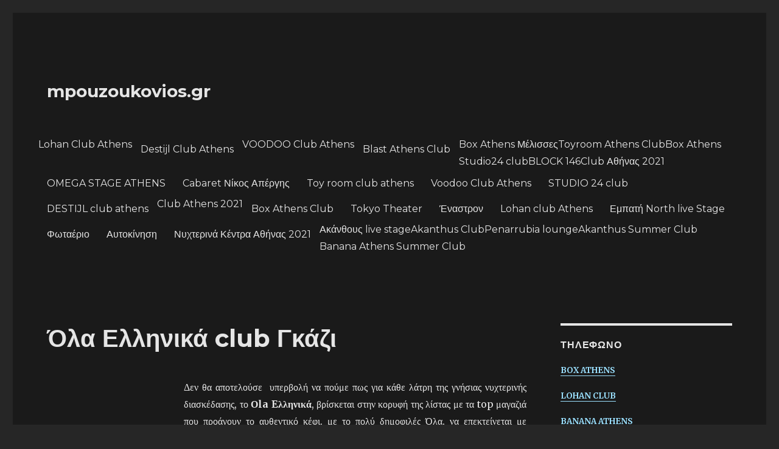

--- FILE ---
content_type: text/html; charset=utf-8
request_url: https://mpouzoukovios.gr/mpouzoukia/ola-ellinika-club-xalandri/
body_size: 17034
content:
<!DOCTYPE html>
<html class="no-js" lang="en-US"><head>
	<meta charset="utf-8"/>
	<meta content="width=device-width, initial-scale=1" name="viewport"/>
	
		<script>(function(html){html.className = html.className.replace(/\bno-js\b/,'js')})(document.documentElement);</script>
<meta content="index, follow, max-image-preview:large, max-snippet:-1, max-video-preview:-1" name="robots"/>

	
	<title>Ό&lambda;&alpha; &Epsilon;&lambda;&lambda;&eta;&nu;&iota;&kappa;ά club &Gamma;&kappa;ά&zeta;&iota; &Tau;&eta;&lambda;έ&phi;&omega;&nu;&omicron; 2118503680 &Tau;&iota;&mu;έ&sigmaf; &Kappa;&rho;&alpha;&tau;ή&sigma;&epsilon;&iota;&sigmaf;</title>
	<meta content="&nbsp;Ό&lambda;&alpha; &Epsilon;&lambda;&lambda;&eta;&nu;&iota;&kappa;ά club &Gamma;&kappa;ά&zeta;&iota; &Tau;&eta;&lambda;έ&phi;&omega;&nu;&omicron; 2118503680. ola ellinika club gazi athina. &Kappa;&rho;&alpha;&tau;ή&sigma;&epsilon;&iota;&sigmaf;, &delta;&iota;&epsilon;ύ&theta;&upsilon;&nu;&sigma;&eta;, &tau;&iota;&mu;έ&sigmaf;, &epsilon;ί&sigma;&omicron;&delta;&omicron;&sigmaf;, &mu;&pi;&omicron;&upsilon;&kappa;ά&lambda;&iota; Gkazi Athens" name="description"/>
	<link href="https://mpouzoukovios.gr/mpouzoukia/ola-ellinika-club-xalandri/" rel="canonical" />
	<meta content="en_US" property="og:locale"/>
	<meta content="article" property="og:type"/>
	<meta content="Ό&lambda;&alpha; &Epsilon;&lambda;&lambda;&eta;&nu;&iota;&kappa;ά club &Gamma;&kappa;ά&zeta;&iota; &Tau;&eta;&lambda;έ&phi;&omega;&nu;&omicron; 2118503680 &Tau;&iota;&mu;έ&sigmaf; &Kappa;&rho;&alpha;&tau;ή&sigma;&epsilon;&iota;&sigmaf;" property="og:title"/>
	<meta content="&nbsp;Ό&lambda;&alpha; &Epsilon;&lambda;&lambda;&eta;&nu;&iota;&kappa;ά club &Gamma;&kappa;ά&zeta;&iota; &Tau;&eta;&lambda;έ&phi;&omega;&nu;&omicron; 2118503680. ola ellinika club gazi athina. &Kappa;&rho;&alpha;&tau;ή&sigma;&epsilon;&iota;&sigmaf;, &delta;&iota;&epsilon;ύ&theta;&upsilon;&nu;&sigma;&eta;, &tau;&iota;&mu;έ&sigmaf;, &epsilon;ί&sigma;&omicron;&delta;&omicron;&sigmaf;, &mu;&pi;&omicron;&upsilon;&kappa;ά&lambda;&iota; Gkazi Athens" property="og:description"/>
	<meta content="http://mpouzoukovios.gr/mpouzoukia/ola-ellinika-club-xalandri/" property="og:url"/>
	<meta content="mpouzoukovios.gr " property="og:site_name"/>
	<meta content="https://www.facebook.com/mpouzoukovios.gr/" property="article:publisher"/>
	<meta content="2021-10-28T14:11:30+00:00" property="article:modified_time"/>
	<meta content="http://mpouzoukovios.gr/wp-content/uploads/ola-ellinika-club-&gamma;&kappa;&alpha;́&zeta;&iota;-&omicron;́&lambda;&alpha;-&epsilon;&lambda;&lambda;&eta;&nu;&iota;&kappa;&alpha;́.jpg" property="og:image"/>
	<meta content="369" property="og:image:width"/>
	<meta content="369" property="og:image:height"/>
	<meta content="image/jpeg" property="og:image:type"/>
	<meta content="Admin" name="author"/>
	<meta content="summary" name="twitter:card"/>
	<meta content="@mpouzoukoviosGR" name="twitter:site"/>
	<meta content="Est. reading time" name="twitter:label1"/>
	<meta content="2 minutes" name="twitter:data1"/>
	<script class="yoast-schema-graph" type="application/ld+json">{"@context":"https://schema.org","@graph":[{"@type":"WebSite","@id":"http://mpouzoukovios.gr/#website","url":"http://mpouzoukovios.gr/","name":"mpouzoukovios.gr ","description":"","potentialAction":[{"@type":"SearchAction","target":{"@type":"EntryPoint","urlTemplate":"http://mpouzoukovios.gr/?s={search_term_string}"},"query-input":"required name=search_term_string"}],"inLanguage":"en-US"},{"@type":"ImageObject","inLanguage":"en-US","@id":"http://mpouzoukovios.gr/mpouzoukia/ola-ellinika-club-xalandri/#primaryimage","url":"http://mpouzoukovios.gr/wp-content/uploads/ola-ellinika-club-γκάζι-όλα-ελληνικά.jpg","contentUrl":"http://mpouzoukovios.gr/wp-content/uploads/ola-ellinika-club-γκάζι-όλα-ελληνικά.jpg","width":369,"height":369,"caption":"Ola ελληνικά στο Γκάζι"},{"@type":"WebPage","@id":"http://mpouzoukovios.gr/mpouzoukia/ola-ellinika-club-xalandri/#webpage","url":"http://mpouzoukovios.gr/mpouzoukia/ola-ellinika-club-xalandri/","name":"Όλα Ελληνικά club Γκάζι Τηλέφωνο 2118503680 Τιμές Κρατήσεις","isPartOf":{"@id":"http://mpouzoukovios.gr/#website"},"primaryImageOfPage":{"@id":"http://mpouzoukovios.gr/mpouzoukia/ola-ellinika-club-xalandri/#primaryimage"},"datePublished":"2017-02-13T14:42:56+00:00","dateModified":"2021-10-28T14:11:30+00:00","description":" Όλα Ελληνικά club Γκάζι Τηλέφωνο 2118503680. ola ellinika club gazi athina. Κρατήσεις, διεύθυνση, τιμές, είσοδος, μπουκάλι Gkazi Athens","breadcrumb":{"@id":"http://mpouzoukovios.gr/mpouzoukia/ola-ellinika-club-xalandri/#breadcrumb"},"inLanguage":"en-US","potentialAction":[{"@type":"ReadAction","target":["http://mpouzoukovios.gr/mpouzoukia/ola-ellinika-club-xalandri/"]}]},{"@type":"BreadcrumbList","@id":"http://mpouzoukovios.gr/mpouzoukia/ola-ellinika-club-xalandri/#breadcrumb","itemListElement":[{"@type":"ListItem","position":1,"name":"Home","item":"http://mpouzoukovios.gr/"},{"@type":"ListItem","position":2,"name":"Mpouzoukia","item":"http://mpouzoukovios.gr/"},{"@type":"ListItem","position":3,"name":"Όλα Ελληνικά club Γκάζι"}]}]}</script>
	


<link href="//fonts.googleapis.com" rel="dns-prefetch"/>


<link href="https://mpouzoukovios.gr/feed/" rel="alternate" title="mpouzoukovios.gr  &raquo; Feed" type="application/rss+xml" />
<link href="https://mpouzoukovios.gr/comments/feed/" rel="alternate" title="mpouzoukovios.gr  &raquo; Comments Feed" type="application/rss+xml" />
<link href="https://mpouzoukovios.gr/mpouzoukia/ola-ellinika-club-xalandri/feed/" rel="alternate" title="mpouzoukovios.gr  &raquo; Ό&lambda;&alpha; &Epsilon;&lambda;&lambda;&eta;&nu;&iota;&kappa;ά club &Gamma;&kappa;ά&zeta;&iota; Comments Feed" type="application/rss+xml" />
		
							<script async="" data-cfasync="false" data-wpfc-render="false" src="//www.googletagmanager.com/gtag/js?id=__"></script>
			<script data-cfasync="false" data-wpfc-render="false">
				var mi_version = '8.6.0';
				var mi_track_user = true;
				var mi_no_track_reason = '';
				
								var disableStrs = [
															'ga-disable-__',
									];

				/* Function to detect opted out users */
				function __gtagTrackerIsOptedOut() {
					for ( var index = 0; index < disableStrs.length; index++ ) {
						if ( document.cookie.indexOf( disableStrs[ index ] + '=true' ) > -1 ) {
							return true;
						}
					}

					return false;
				}

				/* Disable tracking if the opt-out cookie exists. */
				if ( __gtagTrackerIsOptedOut() ) {
					for ( var index = 0; index < disableStrs.length; index++ ) {
						window[ disableStrs[ index ] ] = true;
					}
				}

				/* Opt-out function */
				function __gtagTrackerOptout() {
					for ( var index = 0; index < disableStrs.length; index++ ) {
						document.cookie = disableStrs[ index ] + '=true; expires=Thu, 31 Dec 2099 23:59:59 UTC; path=/';
						window[ disableStrs[ index ] ] = true;
					}
				}

				if ( 'undefined' === typeof gaOptout ) {
					function gaOptout() {
						__gtagTrackerOptout();
					}
				}
								window.dataLayer = window.dataLayer || [];

				window.MonsterInsightsDualTracker = {
					helpers: {},
					trackers: {},
				};
				if ( mi_track_user ) {
					function __gtagDataLayer() {
						dataLayer.push( arguments );
					}

					function __gtagTracker( type, name, parameters ) {
						if (!parameters) {
							parameters = {};
						}

						if (parameters.send_to) {
							__gtagDataLayer.apply( null, arguments );
							return;
						}

						if ( type === 'event' ) {
							
															parameters.send_to = monsterinsights_frontend.ua;
								__gtagDataLayer( type, name, parameters );
													} else {
							__gtagDataLayer.apply( null, arguments );
						}
					}
					__gtagTracker( 'js', new Date() );
					__gtagTracker( 'set', {
						'developer_id.dZGIzZG' : true,
											} );
															__gtagTracker( 'config', '__', {"forceSSL":"true"} );
										window.gtag = __gtagTracker;											(function () {
							/* https://developers.google.com/analytics/devguides/collection/analyticsjs/ */
							/* ga and __gaTracker compatibility shim. */
							var noopfn = function () {
								return null;
							};
							var newtracker = function () {
								return new Tracker();
							};
							var Tracker = function () {
								return null;
							};
							var p = Tracker.prototype;
							p.get = noopfn;
							p.set = noopfn;
							p.send = function (){
								var args = Array.prototype.slice.call(arguments);
								args.unshift( 'send' );
								__gaTracker.apply(null, args);
							};
							var __gaTracker = function () {
								var len = arguments.length;
								if ( len === 0 ) {
									return;
								}
								var f = arguments[len - 1];
								if ( typeof f !== 'object' || f === null || typeof f.hitCallback !== 'function' ) {
									if ( 'send' === arguments[0] ) {
										var hitConverted, hitObject = false, action;
										if ( 'event' === arguments[1] ) {
											if ( 'undefined' !== typeof arguments[3] ) {
												hitObject = {
													'eventAction': arguments[3],
													'eventCategory': arguments[2],
													'eventLabel': arguments[4],
													'value': arguments[5] ? arguments[5] : 1,
												}
											}
										}
										if ( 'pageview' === arguments[1] ) {
											if ( 'undefined' !== typeof arguments[2] ) {
												hitObject = {
													'eventAction': 'page_view',
													'page_path' : arguments[2],
												}
											}
										}
										if ( typeof arguments[2] === 'object' ) {
											hitObject = arguments[2];
										}
										if ( typeof arguments[5] === 'object' ) {
											Object.assign( hitObject, arguments[5] );
										}
										if ( 'undefined' !== typeof arguments[1].hitType ) {
											hitObject = arguments[1];
											if ( 'pageview' === hitObject.hitType ) {
												hitObject.eventAction = 'page_view';
											}
										}
										if ( hitObject ) {
											action = 'timing' === arguments[1].hitType ? 'timing_complete' : hitObject.eventAction;
											hitConverted = mapArgs( hitObject );
											__gtagTracker( 'event', action, hitConverted );
										}
									}
									return;
								}

								function mapArgs( args ) {
									var arg, hit = {};
									var gaMap = {
										'eventCategory': 'event_category',
										'eventAction': 'event_action',
										'eventLabel': 'event_label',
										'eventValue': 'event_value',
										'nonInteraction': 'non_interaction',
										'timingCategory': 'event_category',
										'timingVar': 'name',
										'timingValue': 'value',
										'timingLabel': 'event_label',
										'page' : 'page_path',
										'location' : 'page_location',
										'title' : 'page_title',
									};
									for ( arg in args ) {
																				if ( ! ( ! args.hasOwnProperty(arg) || ! gaMap.hasOwnProperty(arg) ) ) {
											hit[gaMap[arg]] = args[arg];
										} else {
											hit[arg] = args[arg];
										}
									}
									return hit;
								}

								try {
									f.hitCallback();
								} catch ( ex ) {
								}
							};
							__gaTracker.create = newtracker;
							__gaTracker.getByName = newtracker;
							__gaTracker.getAll = function () {
								return [];
							};
							__gaTracker.remove = noopfn;
							__gaTracker.loaded = true;
							window['__gaTracker'] = __gaTracker;
						})();
									} else {
										console.log( "" );
					( function () {
							function __gtagTracker() {
								return null;
							}
							window['__gtagTracker'] = __gtagTracker;
							window['gtag'] = __gtagTracker;
					} )();
									}
			</script>
				
		<script>
window._wpemojiSettings = {"baseUrl":"https:\/\/s.w.org\/images\/core\/emoji\/14.0.0\/72x72\/","ext":".png","svgUrl":"https:\/\/s.w.org\/images\/core\/emoji\/14.0.0\/svg\/","svgExt":".svg","source":{"concatemoji":"http:\/\/www.mpouzoukovios.gr\/wp-includes\/js\/wp-emoji-release.min.js?ver=6.0"}};
/*! This file is auto-generated */
!function(e,a,t){var n,r,o,i=a.createElement("canvas"),p=i.getContext&&i.getContext("2d");function s(e,t){var a=String.fromCharCode,e=(p.clearRect(0,0,i.width,i.height),p.fillText(a.apply(this,e),0,0),i.toDataURL());return p.clearRect(0,0,i.width,i.height),p.fillText(a.apply(this,t),0,0),e===i.toDataURL()}function c(e){var t=a.createElement("script");t.src=/e,t.defer=t.type="text/javascript",a.getElementsByTagName("head")[0].appendChild(t)}for(o=Array("flag","emoji"),t.supports={everything:!0,everythingExceptFlag:!0},r=0;r<o.length;r++)t.supports[o[r]]=function(e){if(!p||!p.fillText)return!1;switch(p.textBaseline="top",p.font="600 32px Arial",e){case"flag":return s([127987,65039,8205,9895,65039],[127987,65039,8203,9895,65039])?!1:!s([55356,56826,55356,56819],[55356,56826,8203,55356,56819])&&!s([55356,57332,56128,56423,56128,56418,56128,56421,56128,56430,56128,56423,56128,56447],[55356,57332,8203,56128,56423,8203,56128,56418,8203,56128,56421,8203,56128,56430,8203,56128,56423,8203,56128,56447]);case"emoji":return!s([129777,127995,8205,129778,127999],[129777,127995,8203,129778,127999])}return!1}(o[r]),t.supports.everything=t.supports.everything&&t.supports[o[r]],"flag"!==o[r]&&(t.supports.everythingExceptFlag=t.supports.everythingExceptFlag&&t.supports[o[r]]);t.supports.everythingExceptFlag=t.supports.everythingExceptFlag&&!t.supports.flag,t.DOMReady=!1,t.readyCallback=function(){t.DOMReady=!0},t.supports.everything||(n=function(){t.readyCallback()},a.addEventListener?(a.addEventListener("DOMContentLoaded",n,!1),e.addEventListener("load",n,!1)):(e.attachEvent("onload",n),a.attachEvent("onreadystatechange",function(){"complete"===a.readyState&&t.readyCallback()})),(e=t.source||{}).concatemoji?c(e.concatemoji):e.wpemoji&&e.twemoji&&(c(e.twemoji),c(e.wpemoji)))}(window,document,window._wpemojiSettings);
</script>
<style>
img.wp-smiley,
img.emoji {
	display: inline !important;
	border: none !important;
	box-shadow: none !important;
	height: 1em !important;
	width: 1em !important;
	margin: 0 0.07em !important;
	vertical-align: -0.1em !important;
	background: none !important;
	padding: 0 !important;
}
</style>
	<link href="https://mpouzoukovios.gr/wp-includes/css/dist/block-library/style.min.css?ver=6.0" id="wp-block-library-css" media="all" rel="stylesheet" />
<style id="wp-block-library-theme-inline-css">
.wp-block-audio figcaption{color:#555;font-size:13px;text-align:center}.is-dark-theme .wp-block-audio figcaption{color:hsla(0,0%,100%,.65)}.wp-block-code{border:1px solid #ccc;border-radius:4px;font-family:Menlo,Consolas,monaco,monospace;padding:.8em 1em}.wp-block-embed figcaption{color:#555;font-size:13px;text-align:center}.is-dark-theme .wp-block-embed figcaption{color:hsla(0,0%,100%,.65)}.blocks-gallery-caption{color:#555;font-size:13px;text-align:center}.is-dark-theme .blocks-gallery-caption{color:hsla(0,0%,100%,.65)}.wp-block-image figcaption{color:#555;font-size:13px;text-align:center}.is-dark-theme .wp-block-image figcaption{color:hsla(0,0%,100%,.65)}.wp-block-pullquote{border-top:4px solid;border-bottom:4px solid;margin-bottom:1.75em;color:currentColor}.wp-block-pullquote__citation,.wp-block-pullquote cite,.wp-block-pullquote footer{color:currentColor;text-transform:uppercase;font-size:.8125em;font-style:normal}.wp-block-quote{border-left:.25em solid;margin:0 0 1.75em;padding-left:1em}.wp-block-quote cite,.wp-block-quote footer{color:currentColor;font-size:.8125em;position:relative;font-style:normal}.wp-block-quote.has-text-align-right{border-left:none;border-right:.25em solid;padding-left:0;padding-right:1em}.wp-block-quote.has-text-align-center{border:none;padding-left:0}.wp-block-quote.is-large,.wp-block-quote.is-style-large,.wp-block-quote.is-style-plain{border:none}.wp-block-search .wp-block-search__label{font-weight:700}:where(.wp-block-group.has-background){padding:1.25em 2.375em}.wp-block-separator.has-css-opacity{opacity:.4}.wp-block-separator{border:none;border-bottom:2px solid;margin-left:auto;margin-right:auto}.wp-block-separator.has-alpha-channel-opacity{opacity:1}.wp-block-separator:not(.is-style-wide):not(.is-style-dots){width:100px}.wp-block-separator.has-background:not(.is-style-dots){border-bottom:none;height:1px}.wp-block-separator.has-background:not(.is-style-wide):not(.is-style-dots){height:2px}.wp-block-table thead{border-bottom:3px solid}.wp-block-table tfoot{border-top:3px solid}.wp-block-table td,.wp-block-table th{padding:.5em;border:1px solid;word-break:normal}.wp-block-table figcaption{color:#555;font-size:13px;text-align:center}.is-dark-theme .wp-block-table figcaption{color:hsla(0,0%,100%,.65)}.wp-block-video figcaption{color:#555;font-size:13px;text-align:center}.is-dark-theme .wp-block-video figcaption{color:hsla(0,0%,100%,.65)}.wp-block-template-part.has-background{padding:1.25em 2.375em;margin-top:0;margin-bottom:0}
</style>
<style id="global-styles-inline-css">
body{--wp--preset--color--black: #000000;--wp--preset--color--cyan-bluish-gray: #abb8c3;--wp--preset--color--white: #fff;--wp--preset--color--pale-pink: #f78da7;--wp--preset--color--vivid-red: #cf2e2e;--wp--preset--color--luminous-vivid-orange: #ff6900;--wp--preset--color--luminous-vivid-amber: #fcb900;--wp--preset--color--light-green-cyan: #7bdcb5;--wp--preset--color--vivid-green-cyan: #00d084;--wp--preset--color--pale-cyan-blue: #8ed1fc;--wp--preset--color--vivid-cyan-blue: #0693e3;--wp--preset--color--vivid-purple: #9b51e0;--wp--preset--color--dark-gray: #1a1a1a;--wp--preset--color--medium-gray: #686868;--wp--preset--color--light-gray: #e5e5e5;--wp--preset--color--blue-gray: #4d545c;--wp--preset--color--bright-blue: #007acc;--wp--preset--color--light-blue: #9adffd;--wp--preset--color--dark-brown: #402b30;--wp--preset--color--medium-brown: #774e24;--wp--preset--color--dark-red: #640c1f;--wp--preset--color--bright-red: #ff675f;--wp--preset--color--yellow: #ffef8e;--wp--preset--gradient--vivid-cyan-blue-to-vivid-purple: linear-gradient(135deg,rgba(6,147,227,1) 0%,rgb(155,81,224) 100%);--wp--preset--gradient--light-green-cyan-to-vivid-green-cyan: linear-gradient(135deg,rgb(122,220,180) 0%,rgb(0,208,130) 100%);--wp--preset--gradient--luminous-vivid-amber-to-luminous-vivid-orange: linear-gradient(135deg,rgba(252,185,0,1) 0%,rgba(255,105,0,1) 100%);--wp--preset--gradient--luminous-vivid-orange-to-vivid-red: linear-gradient(135deg,rgba(255,105,0,1) 0%,rgb(207,46,46) 100%);--wp--preset--gradient--very-light-gray-to-cyan-bluish-gray: linear-gradient(135deg,rgb(238,238,238) 0%,rgb(169,184,195) 100%);--wp--preset--gradient--cool-to-warm-spectrum: linear-gradient(135deg,rgb(74,234,220) 0%,rgb(151,120,209) 20%,rgb(207,42,186) 40%,rgb(238,44,130) 60%,rgb(251,105,98) 80%,rgb(254,248,76) 100%);--wp--preset--gradient--blush-light-purple: linear-gradient(135deg,rgb(255,206,236) 0%,rgb(152,150,240) 100%);--wp--preset--gradient--blush-bordeaux: linear-gradient(135deg,rgb(254,205,165) 0%,rgb(254,45,45) 50%,rgb(107,0,62) 100%);--wp--preset--gradient--luminous-dusk: linear-gradient(135deg,rgb(255,203,112) 0%,rgb(199,81,192) 50%,rgb(65,88,208) 100%);--wp--preset--gradient--pale-ocean: linear-gradient(135deg,rgb(255,245,203) 0%,rgb(182,227,212) 50%,rgb(51,167,181) 100%);--wp--preset--gradient--electric-grass: linear-gradient(135deg,rgb(202,248,128) 0%,rgb(113,206,126) 100%);--wp--preset--gradient--midnight: linear-gradient(135deg,rgb(2,3,129) 0%,rgb(40,116,252) 100%);--wp--preset--duotone--dark-grayscale: url('#wp-duotone-dark-grayscale');--wp--preset--duotone--grayscale: url('#wp-duotone-grayscale');--wp--preset--duotone--purple-yellow: url('#wp-duotone-purple-yellow');--wp--preset--duotone--blue-red: url('#wp-duotone-blue-red');--wp--preset--duotone--midnight: url('#wp-duotone-midnight');--wp--preset--duotone--magenta-yellow: url('#wp-duotone-magenta-yellow');--wp--preset--duotone--purple-green: url('#wp-duotone-purple-green');--wp--preset--duotone--blue-orange: url('#wp-duotone-blue-orange');--wp--preset--font-size--small: 13px;--wp--preset--font-size--medium: 20px;--wp--preset--font-size--large: 36px;--wp--preset--font-size--x-large: 42px;}.has-black-color{color: var(--wp--preset--color--black) !important;}.has-cyan-bluish-gray-color{color: var(--wp--preset--color--cyan-bluish-gray) !important;}.has-white-color{color: var(--wp--preset--color--white) !important;}.has-pale-pink-color{color: var(--wp--preset--color--pale-pink) !important;}.has-vivid-red-color{color: var(--wp--preset--color--vivid-red) !important;}.has-luminous-vivid-orange-color{color: var(--wp--preset--color--luminous-vivid-orange) !important;}.has-luminous-vivid-amber-color{color: var(--wp--preset--color--luminous-vivid-amber) !important;}.has-light-green-cyan-color{color: var(--wp--preset--color--light-green-cyan) !important;}.has-vivid-green-cyan-color{color: var(--wp--preset--color--vivid-green-cyan) !important;}.has-pale-cyan-blue-color{color: var(--wp--preset--color--pale-cyan-blue) !important;}.has-vivid-cyan-blue-color{color: var(--wp--preset--color--vivid-cyan-blue) !important;}.has-vivid-purple-color{color: var(--wp--preset--color--vivid-purple) !important;}.has-black-background-color{background-color: var(--wp--preset--color--black) !important;}.has-cyan-bluish-gray-background-color{background-color: var(--wp--preset--color--cyan-bluish-gray) !important;}.has-white-background-color{background-color: var(--wp--preset--color--white) !important;}.has-pale-pink-background-color{background-color: var(--wp--preset--color--pale-pink) !important;}.has-vivid-red-background-color{background-color: var(--wp--preset--color--vivid-red) !important;}.has-luminous-vivid-orange-background-color{background-color: var(--wp--preset--color--luminous-vivid-orange) !important;}.has-luminous-vivid-amber-background-color{background-color: var(--wp--preset--color--luminous-vivid-amber) !important;}.has-light-green-cyan-background-color{background-color: var(--wp--preset--color--light-green-cyan) !important;}.has-vivid-green-cyan-background-color{background-color: var(--wp--preset--color--vivid-green-cyan) !important;}.has-pale-cyan-blue-background-color{background-color: var(--wp--preset--color--pale-cyan-blue) !important;}.has-vivid-cyan-blue-background-color{background-color: var(--wp--preset--color--vivid-cyan-blue) !important;}.has-vivid-purple-background-color{background-color: var(--wp--preset--color--vivid-purple) !important;}.has-black-border-color{border-color: var(--wp--preset--color--black) !important;}.has-cyan-bluish-gray-border-color{border-color: var(--wp--preset--color--cyan-bluish-gray) !important;}.has-white-border-color{border-color: var(--wp--preset--color--white) !important;}.has-pale-pink-border-color{border-color: var(--wp--preset--color--pale-pink) !important;}.has-vivid-red-border-color{border-color: var(--wp--preset--color--vivid-red) !important;}.has-luminous-vivid-orange-border-color{border-color: var(--wp--preset--color--luminous-vivid-orange) !important;}.has-luminous-vivid-amber-border-color{border-color: var(--wp--preset--color--luminous-vivid-amber) !important;}.has-light-green-cyan-border-color{border-color: var(--wp--preset--color--light-green-cyan) !important;}.has-vivid-green-cyan-border-color{border-color: var(--wp--preset--color--vivid-green-cyan) !important;}.has-pale-cyan-blue-border-color{border-color: var(--wp--preset--color--pale-cyan-blue) !important;}.has-vivid-cyan-blue-border-color{border-color: var(--wp--preset--color--vivid-cyan-blue) !important;}.has-vivid-purple-border-color{border-color: var(--wp--preset--color--vivid-purple) !important;}.has-vivid-cyan-blue-to-vivid-purple-gradient-background{background: var(--wp--preset--gradient--vivid-cyan-blue-to-vivid-purple) !important;}.has-light-green-cyan-to-vivid-green-cyan-gradient-background{background: var(--wp--preset--gradient--light-green-cyan-to-vivid-green-cyan) !important;}.has-luminous-vivid-amber-to-luminous-vivid-orange-gradient-background{background: var(--wp--preset--gradient--luminous-vivid-amber-to-luminous-vivid-orange) !important;}.has-luminous-vivid-orange-to-vivid-red-gradient-background{background: var(--wp--preset--gradient--luminous-vivid-orange-to-vivid-red) !important;}.has-very-light-gray-to-cyan-bluish-gray-gradient-background{background: var(--wp--preset--gradient--very-light-gray-to-cyan-bluish-gray) !important;}.has-cool-to-warm-spectrum-gradient-background{background: var(--wp--preset--gradient--cool-to-warm-spectrum) !important;}.has-blush-light-purple-gradient-background{background: var(--wp--preset--gradient--blush-light-purple) !important;}.has-blush-bordeaux-gradient-background{background: var(--wp--preset--gradient--blush-bordeaux) !important;}.has-luminous-dusk-gradient-background{background: var(--wp--preset--gradient--luminous-dusk) !important;}.has-pale-ocean-gradient-background{background: var(--wp--preset--gradient--pale-ocean) !important;}.has-electric-grass-gradient-background{background: var(--wp--preset--gradient--electric-grass) !important;}.has-midnight-gradient-background{background: var(--wp--preset--gradient--midnight) !important;}.has-small-font-size{font-size: var(--wp--preset--font-size--small) !important;}.has-medium-font-size{font-size: var(--wp--preset--font-size--medium) !important;}.has-large-font-size{font-size: var(--wp--preset--font-size--large) !important;}.has-x-large-font-size{font-size: var(--wp--preset--font-size--x-large) !important;}
</style>
<link href="https://fonts.googleapis.com/css?family=Merriweather%3A400%2C700%2C900%2C400italic%2C700italic%2C900italic%7CMontserrat%3A400%2C700%7CInconsolata%3A400&amp;subset=latin%2Clatin-ext&amp;display=fallback" id="twentysixteen-fonts-css" media="all" rel="stylesheet"/>
<link href="https://mpouzoukovios.gr/wp-content/themes/twentysixteen/genericons/genericons.css?ver=20201208" id="genericons-css" media="all" rel="stylesheet" />
<link href="https://mpouzoukovios.gr/wp-content/themes/twentysixteen/style.css?ver=20201208" id="twentysixteen-style-css" media="all" rel="stylesheet" />
<style id="twentysixteen-style-inline-css">
	/* Color Scheme */

	/* Background Color */
	body {
		background-color: #262626;
	}

	/* Page Background Color */
	.site {
		background-color: #1a1a1a;
	}

	mark,
	ins,
	button,
	button[disabled]:hover,
	button[disabled]:focus,
	input[type="button"],
	input[type="button"][disabled]:hover,
	input[type="button"][disabled]:focus,
	input[type="reset"],
	input[type="reset"][disabled]:hover,
	input[type="reset"][disabled]:focus,
	input[type="submit"],
	input[type="submit"][disabled]:hover,
	input[type="submit"][disabled]:focus,
	.menu-toggle.toggled-on,
	.menu-toggle.toggled-on:hover,
	.menu-toggle.toggled-on:focus,
	.pagination .prev,
	.pagination .next,
	.pagination .prev:hover,
	.pagination .prev:focus,
	.pagination .next:hover,
	.pagination .next:focus,
	.pagination .nav-links:before,
	.pagination .nav-links:after,
	.widget_calendar tbody a,
	.widget_calendar tbody a:hover,
	.widget_calendar tbody a:focus,
	.page-links a,
	.page-links a:hover,
	.page-links a:focus {
		color: #1a1a1a;
	}

	/* Link Color */
	.menu-toggle:hover,
	.menu-toggle:focus,
	a,
	.main-navigation a:hover,
	.main-navigation a:focus,
	.dropdown-toggle:hover,
	.dropdown-toggle:focus,
	.social-navigation a:hover:before,
	.social-navigation a:focus:before,
	.post-navigation a:hover .post-title,
	.post-navigation a:focus .post-title,
	.tagcloud a:hover,
	.tagcloud a:focus,
	.site-branding .site-title a:hover,
	.site-branding .site-title a:focus,
	.entry-title a:hover,
	.entry-title a:focus,
	.entry-footer a:hover,
	.entry-footer a:focus,
	.comment-metadata a:hover,
	.comment-metadata a:focus,
	.pingback .comment-edit-link:hover,
	.pingback .comment-edit-link:focus,
	.comment-reply-link,
	.comment-reply-link:hover,
	.comment-reply-link:focus,
	.required,
	.site-info a:hover,
	.site-info a:focus {
		color: #9adffd;
	}

	mark,
	ins,
	button:hover,
	button:focus,
	input[type="button"]:hover,
	input[type="button"]:focus,
	input[type="reset"]:hover,
	input[type="reset"]:focus,
	input[type="submit"]:hover,
	input[type="submit"]:focus,
	.pagination .prev:hover,
	.pagination .prev:focus,
	.pagination .next:hover,
	.pagination .next:focus,
	.widget_calendar tbody a,
	.page-links a:hover,
	.page-links a:focus {
		background-color: #9adffd;
	}

	input[type="date"]:focus,
	input[type="time"]:focus,
	input[type="datetime-local"]:focus,
	input[type="week"]:focus,
	input[type="month"]:focus,
	input[type="text"]:focus,
	input[type="email"]:focus,
	input[type="url"]:focus,
	input[type="password"]:focus,
	input[type="search"]:focus,
	input[type="tel"]:focus,
	input[type="number"]:focus,
	textarea:focus,
	.tagcloud a:hover,
	.tagcloud a:focus,
	.menu-toggle:hover,
	.menu-toggle:focus {
		border-color: #9adffd;
	}

	/* Main Text Color */
	body,
	blockquote cite,
	blockquote small,
	.main-navigation a,
	.menu-toggle,
	.dropdown-toggle,
	.social-navigation a,
	.post-navigation a,
	.pagination a:hover,
	.pagination a:focus,
	.widget-title a,
	.site-branding .site-title a,
	.entry-title a,
	.page-links > .page-links-title,
	.comment-author,
	.comment-reply-title small a:hover,
	.comment-reply-title small a:focus {
		color: #e5e5e5;
	}

	blockquote,
	.menu-toggle.toggled-on,
	.menu-toggle.toggled-on:hover,
	.menu-toggle.toggled-on:focus,
	.post-navigation,
	.post-navigation div + div,
	.pagination,
	.widget,
	.page-header,
	.page-links a,
	.comments-title,
	.comment-reply-title {
		border-color: #e5e5e5;
	}

	button,
	button[disabled]:hover,
	button[disabled]:focus,
	input[type="button"],
	input[type="button"][disabled]:hover,
	input[type="button"][disabled]:focus,
	input[type="reset"],
	input[type="reset"][disabled]:hover,
	input[type="reset"][disabled]:focus,
	input[type="submit"],
	input[type="submit"][disabled]:hover,
	input[type="submit"][disabled]:focus,
	.menu-toggle.toggled-on,
	.menu-toggle.toggled-on:hover,
	.menu-toggle.toggled-on:focus,
	.pagination:before,
	.pagination:after,
	.pagination .prev,
	.pagination .next,
	.page-links a {
		background-color: #e5e5e5;
	}

	/* Secondary Text Color */

	/**
	 * IE8 and earlier will drop any block with CSS3 selectors.
	 * Do not combine these styles with the next block.
	 */
	body:not(.search-results) .entry-summary {
		color: #c1c1c1;
	}

	blockquote,
	.post-password-form label,
	a:hover,
	a:focus,
	a:active,
	.post-navigation .meta-nav,
	.image-navigation,
	.comment-navigation,
	.widget_recent_entries .post-date,
	.widget_rss .rss-date,
	.widget_rss cite,
	.site-description,
	.author-bio,
	.entry-footer,
	.entry-footer a,
	.sticky-post,
	.taxonomy-description,
	.entry-caption,
	.comment-metadata,
	.pingback .edit-link,
	.comment-metadata a,
	.pingback .comment-edit-link,
	.comment-form label,
	.comment-notes,
	.comment-awaiting-moderation,
	.logged-in-as,
	.form-allowed-tags,
	.site-info,
	.site-info a,
	.wp-caption .wp-caption-text,
	.gallery-caption,
	.widecolumn label,
	.widecolumn .mu_register label {
		color: #c1c1c1;
	}

	.widget_calendar tbody a:hover,
	.widget_calendar tbody a:focus {
		background-color: #c1c1c1;
	}

	/* Border Color */
	fieldset,
	pre,
	abbr,
	acronym,
	table,
	th,
	td,
	input[type="date"],
	input[type="time"],
	input[type="datetime-local"],
	input[type="week"],
	input[type="month"],
	input[type="text"],
	input[type="email"],
	input[type="url"],
	input[type="password"],
	input[type="search"],
	input[type="tel"],
	input[type="number"],
	textarea,
	.main-navigation li,
	.main-navigation .primary-menu,
	.menu-toggle,
	.dropdown-toggle:after,
	.social-navigation a,
	.image-navigation,
	.comment-navigation,
	.tagcloud a,
	.entry-content,
	.entry-summary,
	.page-links a,
	.page-links > span,
	.comment-list article,
	.comment-list .pingback,
	.comment-list .trackback,
	.comment-reply-link,
	.no-comments,
	.widecolumn .mu_register .mu_alert {
		border-color: #e5e5e5; /* Fallback for IE7 and IE8 */
		border-color: rgba( 229, 229, 229, 0.2);
	}

	hr,
	code {
		background-color: #e5e5e5; /* Fallback for IE7 and IE8 */
		background-color: rgba( 229, 229, 229, 0.2);
	}

	@media screen and (min-width: 56.875em) {
		.main-navigation li:hover > a,
		.main-navigation li.focus > a {
			color: #9adffd;
		}

		.main-navigation ul ul,
		.main-navigation ul ul li {
			border-color: rgba( 229, 229, 229, 0.2);
		}

		.main-navigation ul ul:before {
			border-top-color: rgba( 229, 229, 229, 0.2);
			border-bottom-color: rgba( 229, 229, 229, 0.2);
		}

		.main-navigation ul ul li {
			background-color: #1a1a1a;
		}

		.main-navigation ul ul:after {
			border-top-color: #1a1a1a;
			border-bottom-color: #1a1a1a;
		}
	}

</style>
<link href="https://mpouzoukovios.gr/wp-content/themes/twentysixteen/css/blocks.css?ver=20220524" id="twentysixteen-block-style-css" media="all" rel="stylesheet" />



<link href="https://mpouzoukovios.gr/wp-content/plugins/post-ratings/assets/jquery.raty.css?ver=3.0" id="post-ratings-raty-css" media="all" rel="stylesheet" />
<script id="monsterinsights-frontend-script-js" src="https://mpouzoukovios.gr/wp-content/plugins/google-analytics-for-wordpress/assets/js/frontend-gtag.min.js?ver=8.6.0"></script>
<script data-cfasync="false" data-wpfc-render="false" id="monsterinsights-frontend-script-js-extra">var monsterinsights_frontend = {"js_events_tracking":"true","download_extensions":"doc,pdf,ppt,zip,xls,docx,pptx,xlsx","inbound_paths":"[]","home_url":"http:\/\/www.mpouzoukovios.gr","hash_tracking":"false","ua":"__","v4_id":""};</script>

<script id="jquery-core-js" src="https://mpouzoukovios.gr/wp-includes/js/jquery/jquery.min.js?ver=3.6.0"></script>
<script id="jquery-migrate-js" src="https://mpouzoukovios.gr/wp-includes/js/jquery/jquery-migrate.min.js?ver=3.3.2"></script>
<link href="https://mpouzoukovios.gr/wp-json/" rel="https://api.w.org/" /><link href="https://mpouzoukovios.gr/xmlrpc.php?rsd" rel="EditURI" title="RSD" type="application/rsd+xml" />
<link href="https://mpouzoukovios.gr/wp-includes/wlwmanifest.xml" rel="wlwmanifest" type="application/wlwmanifest+xml" /> 
<meta content="WordPress 6.0" name="generator"/>
<link href="https://mpouzoukovios.gr/?p=704" rel="shortlink" />
<link href="https://mpouzoukovios.gr/wp-json/oembed/1.0/embed?url=http%3A%2F%2Fwww.mpouzoukovios.gr%2Fmpouzoukia%2Fola-ellinika-club-xalandri%2F" rel="alternate" type="application/json+oembed" />
<link href="https://mpouzoukovios.gr/wp-json/oembed/1.0/embed?url=http%3A%2F%2Fwww.mpouzoukovios.gr%2Fmpouzoukia%2Fola-ellinika-club-xalandri%2F&amp;format=xml" rel="alternate" type="text/xml+oembed" />
</head>

<body class="mpouzoukia-template-default single single-mpouzoukia postid-704 wp-embed-responsive">
<svg focusable="false" height="0" role="none" style="visibility: hidden; position: absolute; left: -9999px; overflow: hidden;" viewBox="0 0 0 0" width="0" xmlns="http://www.w3.org/2000/svg"><defs><filter id="wp-duotone-dark-grayscale"><feColorMatrix color-interpolation-filters="sRGB" type="matrix" values=" .299 .587 .114 0 0 .299 .587 .114 0 0 .299 .587 .114 0 0 .299 .587 .114 0 0 "></feColorMatrix><feComponentTransfer color-interpolation-filters="sRGB"><feFuncR tableValues="0 0.49803921568627" type="table"></feFuncR><feFuncG tableValues="0 0.49803921568627" type="table"></feFuncG><feFuncB tableValues="0 0.49803921568627" type="table"></feFuncB><feFuncA tableValues="1 1" type="table"></feFuncA></feComponentTransfer><feComposite in2="SourceGraphic" operator="in"></feComposite></filter></defs></svg><svg focusable="false" height="0" role="none" style="visibility: hidden; position: absolute; left: -9999px; overflow: hidden;" viewBox="0 0 0 0" width="0" xmlns="http://www.w3.org/2000/svg"><defs><filter id="wp-duotone-grayscale"><feColorMatrix color-interpolation-filters="sRGB" type="matrix" values=" .299 .587 .114 0 0 .299 .587 .114 0 0 .299 .587 .114 0 0 .299 .587 .114 0 0 "></feColorMatrix><feComponentTransfer color-interpolation-filters="sRGB"><feFuncR tableValues="0 1" type="table"></feFuncR><feFuncG tableValues="0 1" type="table"></feFuncG><feFuncB tableValues="0 1" type="table"></feFuncB><feFuncA tableValues="1 1" type="table"></feFuncA></feComponentTransfer><feComposite in2="SourceGraphic" operator="in"></feComposite></filter></defs></svg><svg focusable="false" height="0" role="none" style="visibility: hidden; position: absolute; left: -9999px; overflow: hidden;" viewBox="0 0 0 0" width="0" xmlns="http://www.w3.org/2000/svg"><defs><filter id="wp-duotone-purple-yellow"><feColorMatrix color-interpolation-filters="sRGB" type="matrix" values=" .299 .587 .114 0 0 .299 .587 .114 0 0 .299 .587 .114 0 0 .299 .587 .114 0 0 "></feColorMatrix><feComponentTransfer color-interpolation-filters="sRGB"><feFuncR tableValues="0.54901960784314 0.98823529411765" type="table"></feFuncR><feFuncG tableValues="0 1" type="table"></feFuncG><feFuncB tableValues="0.71764705882353 0.25490196078431" type="table"></feFuncB><feFuncA tableValues="1 1" type="table"></feFuncA></feComponentTransfer><feComposite in2="SourceGraphic" operator="in"></feComposite></filter></defs></svg><svg focusable="false" height="0" role="none" style="visibility: hidden; position: absolute; left: -9999px; overflow: hidden;" viewBox="0 0 0 0" width="0" xmlns="http://www.w3.org/2000/svg"><defs><filter id="wp-duotone-blue-red"><feColorMatrix color-interpolation-filters="sRGB" type="matrix" values=" .299 .587 .114 0 0 .299 .587 .114 0 0 .299 .587 .114 0 0 .299 .587 .114 0 0 "></feColorMatrix><feComponentTransfer color-interpolation-filters="sRGB"><feFuncR tableValues="0 1" type="table"></feFuncR><feFuncG tableValues="0 0.27843137254902" type="table"></feFuncG><feFuncB tableValues="0.5921568627451 0.27843137254902" type="table"></feFuncB><feFuncA tableValues="1 1" type="table"></feFuncA></feComponentTransfer><feComposite in2="SourceGraphic" operator="in"></feComposite></filter></defs></svg><svg focusable="false" height="0" role="none" style="visibility: hidden; position: absolute; left: -9999px; overflow: hidden;" viewBox="0 0 0 0" width="0" xmlns="http://www.w3.org/2000/svg"><defs><filter id="wp-duotone-midnight"><feColorMatrix color-interpolation-filters="sRGB" type="matrix" values=" .299 .587 .114 0 0 .299 .587 .114 0 0 .299 .587 .114 0 0 .299 .587 .114 0 0 "></feColorMatrix><feComponentTransfer color-interpolation-filters="sRGB"><feFuncR tableValues="0 0" type="table"></feFuncR><feFuncG tableValues="0 0.64705882352941" type="table"></feFuncG><feFuncB tableValues="0 1" type="table"></feFuncB><feFuncA tableValues="1 1" type="table"></feFuncA></feComponentTransfer><feComposite in2="SourceGraphic" operator="in"></feComposite></filter></defs></svg><svg focusable="false" height="0" role="none" style="visibility: hidden; position: absolute; left: -9999px; overflow: hidden;" viewBox="0 0 0 0" width="0" xmlns="http://www.w3.org/2000/svg"><defs><filter id="wp-duotone-magenta-yellow"><feColorMatrix color-interpolation-filters="sRGB" type="matrix" values=" .299 .587 .114 0 0 .299 .587 .114 0 0 .299 .587 .114 0 0 .299 .587 .114 0 0 "></feColorMatrix><feComponentTransfer color-interpolation-filters="sRGB"><feFuncR tableValues="0.78039215686275 1" type="table"></feFuncR><feFuncG tableValues="0 0.94901960784314" type="table"></feFuncG><feFuncB tableValues="0.35294117647059 0.47058823529412" type="table"></feFuncB><feFuncA tableValues="1 1" type="table"></feFuncA></feComponentTransfer><feComposite in2="SourceGraphic" operator="in"></feComposite></filter></defs></svg><svg focusable="false" height="0" role="none" style="visibility: hidden; position: absolute; left: -9999px; overflow: hidden;" viewBox="0 0 0 0" width="0" xmlns="http://www.w3.org/2000/svg"><defs><filter id="wp-duotone-purple-green"><feColorMatrix color-interpolation-filters="sRGB" type="matrix" values=" .299 .587 .114 0 0 .299 .587 .114 0 0 .299 .587 .114 0 0 .299 .587 .114 0 0 "></feColorMatrix><feComponentTransfer color-interpolation-filters="sRGB"><feFuncR tableValues="0.65098039215686 0.40392156862745" type="table"></feFuncR><feFuncG tableValues="0 1" type="table"></feFuncG><feFuncB tableValues="0.44705882352941 0.4" type="table"></feFuncB><feFuncA tableValues="1 1" type="table"></feFuncA></feComponentTransfer><feComposite in2="SourceGraphic" operator="in"></feComposite></filter></defs></svg><svg focusable="false" height="0" role="none" style="visibility: hidden; position: absolute; left: -9999px; overflow: hidden;" viewBox="0 0 0 0" width="0" xmlns="http://www.w3.org/2000/svg"><defs><filter id="wp-duotone-blue-orange"><feColorMatrix color-interpolation-filters="sRGB" type="matrix" values=" .299 .587 .114 0 0 .299 .587 .114 0 0 .299 .587 .114 0 0 .299 .587 .114 0 0 "></feColorMatrix><feComponentTransfer color-interpolation-filters="sRGB"><feFuncR tableValues="0.098039215686275 1" type="table"></feFuncR><feFuncG tableValues="0 0.66274509803922" type="table"></feFuncG><feFuncB tableValues="0.84705882352941 0.41960784313725" type="table"></feFuncB><feFuncA tableValues="1 1" type="table"></feFuncA></feComponentTransfer><feComposite in2="SourceGraphic" operator="in"></feComposite></filter></defs></svg><div class="site" id="page">
	<div class="site-inner">
		<a class="skip-link screen-reader-text" href="#content">Skip to content</a>

		<header class="site-header" id="masthead">
			<div class="site-header-main">
				<div class="site-branding">
					
											<p class="site-title"><a href="https://mpouzoukovios.gr/" rel="home">mpouzoukovios.gr </a></p>
										</div>

									<button class="menu-toggle" id="menu-toggle">Menu</button>

					<div class="site-header-menu" id="site-header-menu">
													<nav aria-label="Primary Menu" class="main-navigation" id="site-navigation">
								<div class="menu-mainmenu-container"><ul class="primary-menu" id="menu-mainmenu"><li class="menu-item menu-item-type-custom menu-item-object-custom menu-item-1118" id="menu-item-1118">Lohan Club Athens</li>
<li class="menu-item menu-item-type-custom menu-item-object-custom menu-item-1236" id="menu-item-1236"><a href="https://mpouzoukovios.gr/mpouzoukia/destijl-club-athens/">Destijl Club Athens</a></li>
<li class="menu-item menu-item-type-custom menu-item-object-custom menu-item-1120" id="menu-item-1120">VOODOO Club Athens</li>
<li class="menu-item menu-item-type-post_type menu-item-object-mpouzoukia menu-item-1238" id="menu-item-1238"><a href="https://mpouzoukovios.gr/mpouzoukia/blast-athens-club/">Blast Athens Club</a></li>
<li class="menu-item menu-item-type-custom menu-item-object-custom menu-item-932" id="menu-item-932">Box Athens &Mu;έ&lambda;&iota;&sigma;&sigma;&epsilon;&sigmaf;</li>
<li class="menu-item menu-item-type-custom menu-item-object-custom menu-item-1119" id="menu-item-1119">Toyroom Athens Club</li>
<li class="menu-item menu-item-type-custom menu-item-object-custom menu-item-1159" id="menu-item-1159">Box Athens</li>
<li class="menu-item menu-item-type-custom menu-item-object-custom menu-item-1121" id="menu-item-1121">Studio24 club</li>
<li class="menu-item menu-item-type-custom menu-item-object-custom menu-item-1117" id="menu-item-1117">BLOCK 146</li>
<li class="menu-item menu-item-type-custom menu-item-object-custom menu-item-931" id="menu-item-931">Club &Alpha;&theta;ή&nu;&alpha;&sigmaf; 2021</li>
<li class="menu-item menu-item-type-post_type menu-item-object-mpouzoukia menu-item-1275" id="menu-item-1275"><a href="https://mpouzoukovios.gr/mpouzoukia/club-omega-athens-peiraios-171/">OMEGA STAGE ATHENS</a></li>
<li class="menu-item menu-item-type-post_type menu-item-object-mpouzoukia menu-item-1285" id="menu-item-1285"><a href="https://mpouzoukovios.gr/mpouzoukia/cabaret/">Cabaret &Nu;ί&kappa;&omicron;&sigmaf; &Alpha;&pi;έ&rho;&gamma;&eta;&sigmaf;</a></li>
<li class="menu-item menu-item-type-post_type menu-item-object-mpouzoukia menu-item-1276" id="menu-item-1276"><a href="https://mpouzoukovios.gr/mpouzoukia/toy-room-club-athens/">Toy room club athens</a></li>
<li class="menu-item menu-item-type-post_type menu-item-object-mpouzoukia menu-item-1277" id="menu-item-1277"><a href="https://mpouzoukovios.gr/mpouzoukia/voodoo-club-athens/">Voodoo Club Athens</a></li>
<li class="menu-item menu-item-type-post_type menu-item-object-mpouzoukia menu-item-1278" id="menu-item-1278"><a href="https://mpouzoukovios.gr/mpouzoukia/studio-24-club/">STUDIO 24 club</a></li>
<li class="menu-item menu-item-type-post_type menu-item-object-mpouzoukia menu-item-1279" id="menu-item-1279"><a href="https://mpouzoukovios.gr/mpouzoukia/destijl-club-athens/">DESTIJL club athens</a></li>
<li class="menu-item menu-item-type-custom menu-item-object-custom menu-item-1162" id="menu-item-1162">Club Athens 2021</li>
<li class="menu-item menu-item-type-post_type menu-item-object-mpouzoukia menu-item-1287" id="menu-item-1287"><a href="https://mpouzoukovios.gr/mpouzoukia/box-club-athens/">Box Athens Club</a></li>
<li class="menu-item menu-item-type-post_type menu-item-object-mpouzoukia menu-item-1280" id="menu-item-1280"><a href="https://mpouzoukovios.gr/mpouzoukia/tokyo-theater-club/">Tokyo Theater</a></li>
<li class="menu-item menu-item-type-post_type menu-item-object-mpouzoukia menu-item-1281" id="menu-item-1281"><a href="https://mpouzoukovios.gr/mpouzoukia/enastron/">Έ&nu;&alpha;&sigma;&tau;&rho;&omicron;&nu;</a></li>
<li class="menu-item menu-item-type-post_type menu-item-object-mpouzoukia menu-item-1282" id="menu-item-1282"><a href="https://mpouzoukovios.gr/mpouzoukia/lohan-club-athens/">Lohan club Athens</a></li>
<li class="menu-item menu-item-type-post_type menu-item-object-mpouzoukia menu-item-1283" id="menu-item-1283"><a href="https://mpouzoukovios.gr/mpouzoukia/north-live-stage/">&Epsilon;&mu;&pi;&alpha;&tau;ή North live Stage</a></li>
<li class="menu-item menu-item-type-post_type menu-item-object-mpouzoukia menu-item-1284" id="menu-item-1284"><a href="https://mpouzoukovios.gr/mpouzoukia/fotaerio-gkazi/">&Phi;&omega;&tau;&alpha;έ&rho;&iota;&omicron;</a></li>
<li class="menu-item menu-item-type-post_type menu-item-object-mpouzoukia menu-item-1286" id="menu-item-1286"><a href="https://mpouzoukovios.gr/mpouzoukia/autokinisi/">&Alpha;&upsilon;&tau;&omicron;&kappa;ί&nu;&eta;&sigma;&eta;</a></li>
<li class="menu-item menu-item-type-custom menu-item-object-custom menu-item-916" id="menu-item-916"><a href="https://mpouzoukovios.gr/mpouzoukia/">&Nu;&upsilon;&chi;&tau;&epsilon;&rho;&iota;&nu;ά &Kappa;έ&nu;&tau;&rho;&alpha; &Alpha;&theta;ή&nu;&alpha;&sigmaf; 2021</a></li>
<li class="menu-item menu-item-type-custom menu-item-object-custom menu-item-1200" id="menu-item-1200">&Alpha;&kappa;ά&nu;&theta;&omicron;&upsilon;&sigmaf; live stage</li>
<li class="menu-item menu-item-type-custom menu-item-object-custom menu-item-1116" id="menu-item-1116">Akanthus Club</li>
<li class="menu-item menu-item-type-custom menu-item-object-custom menu-item-1112" id="menu-item-1112">Penarrubia lounge</li>
<li class="menu-item menu-item-type-custom menu-item-object-custom menu-item-1113" id="menu-item-1113">Akanthus Summer Club</li>
<li class="menu-item menu-item-type-custom menu-item-object-custom menu-item-1065" id="menu-item-1065">Banana Athens Summer Club</li>
</ul></div>							</nav>
						
											</div>
							</div>

					</header>

		<div class="site-content" id="content">

<div class="content-area" id="primary">
	<main class="site-main" id="main">
		
<article class="post-704 mpouzoukia type-mpouzoukia status-publish has-post-thumbnail hentry allmpouzoukia-_hidden allmpouzoukia-featured [base64] [base64] [base64] [base64]" id="post-704">
	<header class="entry-header">
		<h1 class="entry-title">Ό&lambda;&alpha; &Epsilon;&lambda;&lambda;&eta;&nu;&iota;&kappa;ά club &Gamma;&kappa;ά&zeta;&iota;</h1>	</header>

	
	
		<div class="post-thumbnail">
				</div>

	
	<div class="entry-content">
		<p class="p1" style="text-align: justify;"><span class="s1">&Delta;&epsilon;&nu; &theta;&alpha; &alpha;&pi;&omicron;&tau;&epsilon;&lambda;&omicron;ύ&sigma;&epsilon;<span class="Apple-converted-space">&nbsp; </span>&upsilon;&pi;&epsilon;&rho;&beta;&omicron;&lambda;ή &nu;&alpha; &pi;&omicron;ύ&mu;&epsilon; &pi;&omega;&sigmaf; &gamma;&iota;&alpha; &kappa;ά&theta;&epsilon; &lambda;ά&tau;&rho;&eta; &tau;&eta;&sigmaf; &gamma;&nu;ή&sigma;&iota;&alpha;&sigmaf; &nu;&upsilon;&chi;&tau;&epsilon;&rho;&iota;&nu;ή&sigmaf; &delta;&iota;&alpha;&sigma;&kappa;έ&delta;&alpha;&sigma;&eta;&sigmaf;, &tau;&omicron; <strong>&Omicron;la E&lambda;&lambda;&eta;&nu;&iota;&kappa;ά</strong>, &beta;&rho;ί&sigma;&kappa;&epsilon;&tau;&alpha;&iota; &sigma;&tau;&eta;&nu; &kappa;&omicron;&rho;&upsilon;&phi;ή &tau;&eta;&sigmaf; &lambda;ί&sigma;&tau;&alpha;&sigmaf; &mu;&epsilon; &tau;&alpha; top &mu;&alpha;&gamma;&alpha;&zeta;&iota;ά &pi;&omicron;&upsilon; &pi;&rho;&omicron;ά&gamma;&omicron;&upsilon;&nu; &tau;&omicron; &alpha;&upsilon;&theta;&epsilon;&nu;&tau;&iota;&kappa;ό &kappa;έ&phi;&iota;, &mu;&epsilon; &tau;&omicron; &pi;&omicron;&lambda;ύ &delta;&eta;&mu;&omicron;&phi;&iota;&lambda;έ&sigmaf; Ό&lambda;&alpha;, &nu;&alpha; &epsilon;&pi;&epsilon;&kappa;&tau;&epsilon;ί&nu;&epsilon;&tau;&alpha;&iota; &mu;&epsilon; &tau;&epsilon;&rho;ά&sigma;&tau;&iota;&alpha; &epsilon;&pi;&iota;&tau;&upsilon;&chi;ί&alpha; &sigma;&epsilon; ό&lambda;&omicron; &kappa;&alpha;&iota; &pi;&epsilon;&rho;&iota;&sigma;&sigma;ό&tau;&epsilon;&rho;&epsilon;&sigmaf; &pi;ό&lambda;&epsilon;&iota;&sigmaf; &kappa;&alpha;&iota; &nu;&eta;&sigma;&iota;ά &tau;&eta;&sigmaf; &Epsilon;&lambda;&lambda;ά&delta;&alpha;&sigmaf;. &Gamma;&iota;&alpha; &pi;&omicron;&lambda;&lambda;ά &chi;&rho;ό&nu;&iota;&alpha;, &tau;&alpha; &Nu;ό&tau;&iota;&alpha; &Pi;&rho;&omicron;ά&sigma;&tau;&iota;&alpha; &epsilon;ί&chi;&alpha;&nu; &sigma;&chi;&epsilon;&delta;ό&nu; &mu;&omicron;&nu;&omicron;&pi;&omega;&lambda;&iota;&alpha;&kappa;ή &delta;&rho;ά&sigma;&eta; &sigma;&tau;&omicron; &epsilon;&nu; &lambda;ό&gamma;&omega; &mu;&alpha;&gamma;&alpha;&zeta;ί, &mu;&epsilon; &alpha;&upsilon;&tau;ό &tau;&omicron; &gamma;&epsilon;&gamma;&omicron;&nu;ό&sigmaf; &nu;&alpha; &alpha;&lambda;&lambda;ά&zeta;&epsilon;&iota; &alpha;&pi;ό &pi;έ&rho;&sigma;&iota;. &Tau;&omicron; &Chi;&alpha;&lambda;ά&nu;&delta;&rho;&iota; &mu;&pi;&alpha;ί&nu;&epsilon;&iota; &delta;&upsilon;&nu;&alpha;&mu;&iota;&kappa;ά &sigma;&tau;&omicron; &pi;&alpha;&iota;&chi;&nu;ί&delta;&iota;, &phi;&iota;&lambda;&omicron;&xi;&epsilon;&nu;ώ&nu;&tau;&alpha;&sigmaf; &sigma;&tau;&eta;&nu; &Kappa;&eta;&phi;&iota;&sigma;ί&alpha;&sigmaf; 208, &tau;&omicron; &delta;&iota;&kappa;ό &tau;&omicron;&upsilon; Ό&lambda;&alpha; &Epsilon;&lambda;&lambda;&eta;&nu;&iota;&kappa;ά, &sigma;&tau;&rho;έ&phi;&omicron;&nu;&tau;&alpha;&sigmaf; ό&lambda;&alpha; &tau;&alpha; &beta;&lambda;έ&mu;&mu;&alpha;&tau;&alpha; &sigma;&tau;&eta;&nu; &beta;ό&rho;&epsilon;&iota;&alpha; &pi;&lambda;&epsilon;&upsilon;&rho;ά &tau;&eta;&sigmaf; &Alpha;&theta;ή&nu;&alpha;&sigmaf;. &Tau;&omicron; &mu;&alpha;&gamma;&alpha;&zeta;ί &kappa;&alpha;&tau;ά&phi;&epsilon;&rho;&epsilon; &nu;&alpha; &epsilon;&delta;&rho;&alpha;&iota;&omega;&theta;&epsilon;ί &sigma;&tau;&eta; &sigma;&upsilon;&nu;&epsilon;ί&delta;&eta;&sigma;&eta; &tau;&omicron;&upsilon; &kappa;ό&sigma;&mu;&omicron;&upsilon;, &omega;&sigmaf; έ&nu;&alpha; &alpha;&pi;ό &tau;&alpha; &alpha;&pi;ό &tau;&alpha; &pi;&iota;&omicron; &delta;&upsilon;&nu;&alpha;&tau;ά &sigma;&tau;έ&kappa;&iota;&alpha; &tau;&eta;&sigmaf; &pi;ό&lambda;&eta;&sigmaf;, &alpha;&phi;&omicron;ύ έ&mu;&epsilon;&iota;&nu;&epsilon; &pi;&iota;&sigma;&tau;ό &sigma;&tau;&omicron; &epsilon;ί&delta;&omicron;&sigmaf; &tau;&eta;&sigmaf; &delta;&iota;&alpha;&sigma;&kappa;έ&delta;&alpha;&sigma;&eta;&sigmaf; &pi;&omicron;&upsilon; &tau;&omicron; &alpha;&nu;έ&delta;&epsilon;&iota;&xi;&epsilon;, &kappa;&alpha;&iota; &pi;&omicron;&iota;&omicron; &epsilon;ί&nu;&alpha;&iota; &alpha;&upsilon;&tau;ό; &Mu;&alpha; &phi;&upsilon;&sigma;&iota;&kappa;ά, &eta; &kappa;&alpha;&lambda;ύ&tau;&epsilon;&rho;&eta; &epsilon;&lambda;&lambda;&eta;&nu;&iota;&kappa;ή &mu;&omicron;&upsilon;&sigma;&iota;&kappa;ή, &kappa;&alpha;&iota; &eta; &gamma;&nu;ή&sigma;&iota;&alpha;, &alpha;&upsilon;&theta;&epsilon;&nu;&tau;&iota;&kappa;ή &mu;&omicron;&rho;&phi;ή &tau;&eta;&sigmaf; &psi;&upsilon;&chi;&alpha;&gamma;&omega;&gamma;ί&alpha;&sigmaf;.&nbsp;</span></p>
<p class="p1" style="text-align: justify;"><span class="s1">&Tau;&omicron; Ό&lambda;&alpha; &Epsilon;&lambda;&lambda;&eta;&nu;&iota;&kappa;ά club &epsilon;ί&nu;&alpha;&iota; &alpha;&nu;&alpha;&mu;&phi;ί&beta;&omicron;&lambda;&alpha; &epsilon;&kappa;&epsilon;ί&nu;&omicron; &tau;&omicron; brand name, &pi;&omicron;&upsilon; &pi;&rho;&omega;&tau;&alpha;&gamma;&omega;&nu;&iota;&sigma;&tau;&epsilon;ί &sigma;&epsilon; &kappa;ά&theta;&epsilon; &sigma;&kappa;έ&psi;&eta; &gamma;&iota;&alpha; &tau;&omicron; &pi;ώ&sigmaf; &nu;&alpha; &phi;&tau;ά&sigma;&omicron;&upsilon;&mu;&epsilon; &tau;&eta;&nu; &delta;&iota;&alpha;&sigma;&kappa;έ&delta;&alpha;&sigma;&eta; &mu;&alpha;&sigmaf; &sigma;&tau;&omicron; &kappa;ό&kappa;&kappa;&iota;&nu;&omicron;, &mu;&epsilon; &tau;&omicron; &alpha;&upsilon;&sigma;&tau;&eta;&rho;ά &epsilon;&lambda;&lambda;&eta;&nu;&iota;&kappa;ό ύ&phi;&omicron;&sigmaf;, &tau;&alpha; &chi;&rho;ό&nu;&iota;&alpha; &epsilon;&mu;&pi;&epsilon;&iota;&rho;ί&alpha;&sigmaf; &tau;&eta;&sigmaf; &omicron;&mu;ά&delta;&alpha;&sigmaf; &pi;ί&sigma;&omega; &tau;&omicron;&upsilon;, &tau;&eta; &phi;&iota;&lambda;&iota;&kappa;ή &kappa;&alpha;&iota; &sigma;&omega;&sigma;&tau;ή &epsilon;&xi;&upsilon;&pi;&eta;&rho;έ&tau;&eta;&sigma;&eta;, &alpha;&lambda;&lambda;ά &kappa;&alpha;&iota; &tau;&eta;&nu; &omicron;&iota;&kappa;&epsilon;ί&alpha; &kappa;&alpha;&iota; ά&nu;&epsilon;&tau;&eta; &alpha;ύ&rho;&alpha;, &nu;&alpha; &alpha;&pi;&omicron;&tau;&epsilon;&lambda;&omicron;ύ&nu; &tau;&alpha; &sigma;&tau;&omicron;&iota;&chi;&epsilon;ί&alpha; &pi;&omicron;&upsilon; &sigma;&upsilon;&nu;&theta;έ&tau;&omicron;&upsilon;&nu; &tau;&omicron;&nu; &mu;ύ&theta;&omicron; &gamma;ύ&rho;&omega; &alpha;&pi;ό &tau;&omicron; ό&nu;&omicron;&mu;&alpha; &tau;&omicron;&upsilon;. &Omicron;&iota; &pi;&iota;&sigma;&tau;&omicron;ί &phi;&alpha;&nu; &tau;&omicron;&upsilon;, &tau;&omicron; &alpha;&pi;&omicron;&kappa;&alpha;&lambda;&omicron;ύ&nu; &lsquo;&Nu;&alpha;ό&rsquo;, &kappa;&alpha;&theta;&iota;&sigma;&tau;ώ&nu;&tau;&alpha;&sigmaf; &tau;&omicron; &kappa;&alpha;&tau;ά&mu;&epsilon;&sigma;&tau;&omicron; ό&pi;&omicron;&upsilon; &kappa;&alpha;&iota; &alpha;&nu; &beta;&rho;ί&sigma;&kappa;&epsilon;&tau;&alpha;&iota;, &alpha;&phi;&omicron;ύ &gamma;&nu;&omega;&rho;ί&zeta;&omicron;&upsilon;&nu; &kappa;&alpha;&lambda;ά &pi;&omega;&sigmaf; &eta; &delta;&iota;&alpha;&sigma;&kappa;έ&delta;&alpha;&sigma;&eta; &epsilon;ί&nu;&alpha;&iota; &kappa;ά&tau;&iota; &pi;&epsilon;&rho;&iota;&sigma;&sigma;ό&tau;&epsilon;&rho;&omicron; &alpha;&pi;ό &epsilon;&gamma;&gamma;&upsilon;&eta;&mu;έ&nu;&eta;. &Kappa;&alpha;&iota; &sigma;&tau;&alpha; &kappa;&epsilon;&nu;&tau;&rho;&iota;&kappa;ά &sigma;&eta;&mu;&epsilon;ί&alpha; &tau;&omicron;&upsilon; &kappa;&epsilon;&rho;&alpha;&mu;&epsilon;&iota;&kappa;&omicron;ύ, &kappa;&alpha;&iota; &pi;&iota;&omicron; &sigma;&upsilon;&gamma;&kappa;&epsilon;&kappa;&rho;&iota;&mu;έ&nu;&alpha; &sigma;&tau;&omicron; ό&lambda;&omicron; &kappa;&alpha;&iota; &alpha;&nu;&epsilon;&rho;&chi;ό&mu;&epsilon;&nu;&omicron; &Gamma;&kappa;ά&zeta;&iota;, &delta;&eta;&mu;&iota;&omicron;&upsilon;&rho;&gamma;&epsilon;ί &tau;&omicron;&nu; ί&delta;&iota;&omicron; &pi;&alpha;&nu;&iota;&kappa;ό &mu;&epsilon; &tau;&eta;&nu; &gamma;&nu;ή&sigma;&iota;&alpha; &epsilon;&lambda;&lambda;&eta;&nu;&iota;&kappa;ή &mu;&omicron;&upsilon;&sigma;&iota;&kappa;ή, &kappa;&alpha;&iota; &tau;&omicron;&upsilon;&sigmaf; &kappa;&alpha;&lambda;ύ&tau;&epsilon;&rho;&omicron;&upsilon;&sigmaf; dj&rsquo;s &nu;&alpha; &sigma;&upsilon;&nu;&tau;&epsilon;&lambda;&omicron;ύ&nu; &sigma;&tau;&eta;&nu; &delta;&eta;&mu;&iota;&omicron;&upsilon;&rho;&gamma;ί&alpha; &tau;&omicron;&upsilon; &alpha;&pi;ό&lambda;&upsilon;&tau;&omicron;&upsilon; &mu;&omicron;&nu;ό&delta;&rho;&omicron;&mu;&omicron;&upsilon; &gamma;&iota;&alpha; &tau;&eta;&nu; &alpha;&pi;&omicron;&gamma;&epsilon;ί&omega;&sigma;&eta; &tau;&eta;&sigmaf; &nu;&upsilon;&chi;&tau;&epsilon;&rho;&iota;&nu;ή&sigmaf; &mu;&alpha;&sigmaf; &psi;&upsilon;&chi;&alpha;&gamma;&omega;&gamma;ί&alpha;&sigmaf;. &Kappa;&alpha;&tau;ά&phi;&epsilon;&rho;&epsilon; &sigma;&epsilon; &pi;&omicron;&lambda;ύ &mu;&iota;&kappa;&rho;ό &chi;&rho;&omicron;&nu;&iota;&kappa;ό &delta;&iota;ά&sigma;&tau;&eta;&mu;&alpha; &nu;&alpha; &gamma;ί&nu;&epsilon;&iota; &tau;&omicron; &nu;&omicron;ύ&mu;&epsilon;&rho;&omicron; έ&nu;&alpha; &epsilon;&lambda;&lambda;&eta;&nu;ά&delta;&iota;&kappa;&omicron;, &kappa;&alpha;&iota; &alpha;&pi;&omicron;&tau;έ&lambda;&epsilon;&sigma;&epsilon; ό&pi;&omega;&sigmaf; &kappa;&alpha;&iota; &kappa;ά&theta;&epsilon; Ό&lambda;&alpha; &Epsilon;&lambda;&lambda;&eta;&nu;&iota;&kappa;ά &pi;&omicron;&upsilon; &sigma;έ&beta;&epsilon;&tau;&alpha;&iota; &tau;&omicron;&nu; &epsilon;&alpha;&upsilon;&tau;ό &tau;&omicron;&upsilon; &kappa;&alpha;&iota; &tau;&eta;&nu; &phi;ή&mu;&eta; &tau;&omicron;&upsilon;, &tau;&omicron;&nu; &kappa;&alpha;&tau;ά&lambda;&lambda;&eta;&lambda;&omicron; &pi;&rho;&omicron;&omicron;&rho;&iota;&sigma;&mu;ό, &epsilon;ί&tau;&epsilon; &gamma;&iota;&alpha; &tau;&omicron; &beta;&alpha;&sigma;&iota;&kappa;ό &pi;&omicron;&tau;ό &sigma;&omicron;&upsilon;, &epsilon;ί&tau;&epsilon; &gamma;&iota;&alpha; after &kappa;έ&phi;&iota; &mu;έ&chi;&rho;&iota; &nu;&alpha; &beta;&gamma;&epsilon;&iota; &tau;&omicron; &phi;&omega;&sigmaf; &tau;&omicron; ή&lambda;&iota;&omicron;&upsilon;. &Tau;&omicron; &mu;&upsilon;&sigma;&tau;&iota;&kappa;ό &tau;&omega;&nu; &pi;ά&rho;&tau;&iota; &tau;&omicron;&upsilon;, &epsilon;ί&nu;&alpha;&iota; &pi;&omega;&sigmaf; &mu;&pi;&omicron;&rho;&epsilon;ί &nu;&alpha; &kappa;&iota;&nu;&epsilon;ί&tau;&alpha;&iota; &alpha;&pi;&omicron;&kappa;&lambda;&epsilon;&iota;&sigma;&tau;&iota;&kappa;ά &sigma;&epsilon; &epsilon;&lambda;&lambda;&eta;&nu;&iota;&kappa;ή &mu;&omicron;&upsilon;&sigma;&iota;&kappa;ή, &alpha;&lambda;&lambda;ά &kappa;&alpha;&lambda;ύ&pi;&tau;&epsilon;&iota; &tau;&alpha; &mu;&omicron;&upsilon;&sigma;&iota;&kappa;ά &alpha;&kappa;&omicron;ύ&sigma;&mu;&alpha;&tau;&alpha; ό&lambda;&omega;&nu; &tau;&omega;&nu; &eta;&lambda;&iota;&kappa;&iota;ώ&nu;, ό&nu;&tau;&alpha;&sigmaf; έ&nu;&alpha; &alpha;&pi;ό &tau;&alpha; &kappa;&omicron;&rho;&upsilon;&phi;&alpha;ί&alpha; &mu;&alpha;&gamma;&alpha;&zeta;&iota;ά ό&lambda;&eta;&sigmaf; &tau;&eta;&sigmaf; &Alpha;&theta;ή&nu;&alpha;&sigmaf;.</span></p>
<p class="p3" style="text-align: justify;"><span class="s1">&Tau;&omicron; &Omicron;la E&lambda;&lambda;&eta;&nu;&iota;&kappa;ά &Gamma;&kappa;ά&zeta;&iota;, έ&chi;&epsilon;&iota; &gamma;ί&nu;&epsilon;&iota; &mu;&iota;&alpha; &sigma;&tau;&alpha;&theta;&epsilon;&rho;ή &alpha;&xi;ί&alpha; &tau;&eta;&sigmaf; &nu;&upsilon;&chi;&tau;&epsilon;&rho;&iota;&nu;ή&sigmaf; &delta;&iota;&alpha;&sigma;&kappa;έ&delta;&alpha;&sigma;&eta;&sigmaf;, &mu;&epsilon; &tau;&eta;&nu; &mu;&pi;&rho;ά&nu;&tau;&alpha; &tau;&omicron;&upsilon; Όla, &nu;&alpha; &mu;έ&nu;&epsilon;&iota; &lsquo;&alpha;&lambda;ώ&beta;&eta;&tau;&eta;&rsquo; &sigma;&epsilon; ό&lambda;&alpha; &tau;&alpha; &chi;&rho;ό&nu;&iota;&alpha; &lambda;&epsilon;&iota;&tau;&omicron;&upsilon;&rho;&gamma;ί&alpha;&sigmaf; &tau;&omicron;&upsilon;, &mu;&epsilon; &tau;&omicron; &rho;&eta;&tau;ό &lsquo;&eta; &sigma;&upsilon;&nu;ή&theta;&epsilon;&iota;&alpha; &pi;&omicron;&upsilon; έ&gamma;&iota;&nu;&epsilon; &lambda;&alpha;&tau;&rho;&epsilon;ί&alpha;&rsquo; &nu;&alpha; &epsilon;&pi;&iota;&beta;&epsilon;&beta;&alpha;&iota;ώ&nu;&epsilon;&tau;&alpha;&iota; &sigma;&tau;&omicron; έ&pi;&alpha;&kappa;&rho;&omicron;&nu;, &kappa;&alpha;&iota; ό&lambda;&omicron; &tau;&omicron; &alpha;&theta;&eta;&nu;&alpha;&iota;&kappa;ό &kappa;&omicron;&iota;&nu;ό &nu;&alpha; &pi;&rho;&omicron;&kappa;&alpha;&lambda;&epsilon;ί &tau;&eta;&nu; &alpha;&pi;ό&lambda;&upsilon;&tau;&eta; &kappa;&omicron;&sigma;&mu;&omicron;&sigma;&upsilon;&rho;&rho;&omicron;ή, &tau;&alpha; &tau;&eta;&lambda;έ&phi;&omega;&nu;&alpha; &epsilon;&pi;&iota;&kappa;&omicron;&iota;&nu;&omega;&nu;ί&alpha;&sigmaf; &nu;&alpha; &pi;&alpha;ί&rho;&nu;&omicron;&upsilon;&nu; &phi;&omega;&tau;&iota;ά, &kappa;&alpha;&iota; &tau;&alpha; &sigma;&alpha;&beta;&beta;&alpha;&tau;&omicron;&kappa;ύ&rho;&iota;&alpha;&kappa;&alpha; &mu;&alpha;&sigmaf; &sigma;&tau;&omicron; &Gamma;&kappa;ά&zeta;&iota; &nu;&alpha; &mu;&pi;&alpha;ί&nu;&omicron;&upsilon;&nu; &sigma;&tau;&eta;&nu; &pi;&rho;&omega;&tau;&alpha;&gamma;&omega;&nu;ί&sigma;&tau;&rho;&iota;&alpha; &gamma;&rho;&alpha;&mu;&mu;ή &tau;&eta;&sigmaf; &nu;&upsilon;&chi;&tau;&epsilon;&rho;&iota;&nu;ή&sigmaf; &Alpha;&theta;ή&nu;&alpha;&sigmaf;. </span></p>
	</div>

	<footer class="entry-footer">
					</footer>
</article>

<div class="comments-area" id="comments">

	
	
		<div class="comment-respond" id="respond">
		<h2 class="comment-reply-title" id="reply-title">Leave a Reply <small><a href="/mpouzoukia/ola-ellinika-club-xalandri/#respond" id="cancel-comment-reply-link" rel="nofollow" style="display:none;">Cancel reply</a></small></h2><p class="must-log-in">You must be <a href="https://mpouzoukovios.gr/wp-login.php?redirect_to=http%3A%2F%2Fwww.mpouzoukovios.gr%2Fmpouzoukia%2Fola-ellinika-club-xalandri%2F">logged in</a> to post a comment.</p>	</div>
	
</div>

	</main>

	
</div>


	<aside class="sidebar widget-area" id="secondary">
		<section class="widget widget_text" id="text-3"><h2 class="widget-title">&Tau;&Eta;&Lambda;&Epsilon;&Phi;&Omega;&Nu;&Omicron; </h2>			<div class="textwidget"><p><a href="https://mpouzoukovios.gr/mpouzoukia/box-club-athens/"><strong>BOX ATHENS</strong></a></p>
<p><a href="https://mpouzoukovios.gr/mpouzoukia/lohan-club-athens/"><strong>LOHAN CLUB</strong></a></p>
<p><a href="https://mpouzoukovios.gr/banana-athens-club-2019/"><strong>BANANA ATHENS</strong></a></p>
<p><a href="https://mpouzoukovios.gr/mpouzoukia/penarrubia-club-alimos/"><strong>PENARRUBIA CLUB ATHENS</strong></a></p>
<p><a href="https://mpouzoukovios.gr/mpouzoukia/voodoo-club-athens/"><strong>VOODOO CLUB</strong></a></p>
<p><a href="https://mpouzoukovios.gr/mpouzoukia/ola-ellinika-club-xalandri/"><strong>&Omicron;&Lambda;&Alpha; &Epsilon;&Lambda;&Lambda;&Eta;&Nu;&Iota;&Kappa;&Alpha; CLUB &Gamma;&Kappa;&Alpha;&Zeta;&Iota;</strong></a></p>
<p><a href="https://mpouzoukovios.gr/nikos-apergis-block146-live/"><strong>BLOCK 146</strong></a></p>
<p><a href="https://mpouzoukovios.gr/mpouzoukia/akanthus-summer-club/"><strong>&Alpha;&Kappa;&Alpha;&Nu;&Theta;&Omicron;&Upsilon;&Sigma; CLUB &Alpha;&Lambda;&Iota;&Mu;&Omicron;&Sigma;</strong></a></p>
<p><a href="https://mpouzoukovios.gr/mpouzoukia/cabaret-romeo/"><b>ROMEO CLUB</b></a></p>
<p><a href="https://mpouzoukovios.gr/mpouzoukia/blast-athens-club/"><strong>BLAST ATHENS CLUB</strong></a></p>
<p><a href="https://mpouzoukovios.gr/mpouzoukia/fantasia-live/"><strong>FANTASIA LIVE</strong></a></p>
<p><a href="https://mpouzoukovios.gr/mpouzoukia/studio-24-club/"><strong>STUDIO 24</strong></a></p>
<p><a href="https://mpouzoukovios.gr/mpouzoukia/toy-room-club-athens/"><strong>TOY ROOM CLUB ATHENS</strong></a></p>
<p><a href="https://mpouzoukovios.gr/mpouzoukia/tokyo-theater-club/"><strong>TOKYO THEATER ATHENS</strong></a></p>
<p><a href="https://mpouzoukovios.gr/tokyo-theater-vrettos/"><strong>TOKYO CLUB ATHENS</strong></a></p>
<p><a href="https://mpouzoukovios.gr/la-gitana-kallimarmaro/"><strong>LA GITANA ATHENS</strong></a></p>
<p><a href="https://mpouzoukovios.gr/mpouzoukia/rio-skybar-athens-club/"><strong>RIO SKYBAR ATHENS &Gamma;&Kappa;&Alpha;&Zeta;&Iota;</strong></a></p>
<p><a href="https://mpouzoukovios.gr/bokan-club-athens-gazi/"><strong>Bokan Club Athens &Gamma;&kappa;ά&zeta;&iota;</strong></a></p>
<p><a href="https://mpouzoukovios.gr/mpouzoukia/4711-athens/"><strong>4711 club athens</strong></a></p>
<p><a href="https://mpouzoukovios.gr/mpouzoukia/teatro-music-hall/"><strong>TEATRO MUSIC HALL</strong></a></p>
<p><strong>&kappa;&alpha;&iota; &alpha;&rho;&kappa;&epsilon;&tau;ά &alpha;&kappa;ό&mu;&eta;!</strong></p>
</div>
		</section><section class="widget widget_search" id="search-3"><h2 class="widget-title">&Alpha;&Nu;&Alpha;&Zeta;&Eta;&Tau;&Eta;&Sigma;&Eta;</h2>
<form action="https://mpouzoukovios.gr/" class="search-form" method="get" role="search">
	<label>
		<span class="screen-reader-text">Search for:</span>
		<input class="search-field" name="s" placeholder="Search &hellip;" type="search" value=""/>
	</label>
	<button class="search-submit" type="submit"><span class="screen-reader-text">Search</span></button>
</form>
</section><section class="widget widget_sp_image" id="widget_sp_image-4"><h2 class="widget-title">Box Athens </h2><div class="widget_sp_image-description"><p>Box Athens Melisses</p>
</div></section><section class="widget widget_media_image" id="media_image-8"><h2 class="widget-title">Penarrubia lounge club athens &Alpha;&Lambda;&Iota;&Mu;&Omicron;&Sigma;</h2></section><section class="widget widget_sp_image" id="widget_sp_image-5"><h2 class="widget-title">Banana Athens Club</h2><div class="widget_sp_image-description"><p>Banana Athens Club</p>
</div></section><section class="widget widget_media_image" id="media_image-7"><h2 class="widget-title">Akanthus summer club athens</h2></section><section class="widget widget_sp_image" id="widget_sp_image-6"><h2 class="widget-title">Lohan Athens Nightclub</h2><div class="widget_sp_image-description"><p>Lohan Athens Nightclub</p>
</div></section>
		<section class="widget widget_recent_entries" id="recent-posts-3">
		<h2 class="widget-title">&Nu;&Upsilon;&Chi;&Tau;&Epsilon;&Rho;&Iota;&Nu;&Alpha; &Kappa;&Epsilon;&Nu;&Tau;&Rho;&Alpha; &Alpha;&Theta;&Eta;&Nu;&Alpha;&Sigma;</h2><nav aria-label="&Nu;&Upsilon;&Chi;&Tau;&Epsilon;&Rho;&Iota;&Nu;&Alpha; &Kappa;&Epsilon;&Nu;&Tau;&Rho;&Alpha; &Alpha;&Theta;&Eta;&Nu;&Alpha;&Sigma;">
		<ul>
											<li>
					<a href="https://mpouzoukovios.gr/box-athens-melisses-tamta-2021-2022/">&Mu;έ&lambda;&iota;&sigma;&sigma;&epsilon;&sigmaf; &amp; &Tau;ά&mu;&tau;&alpha; &sigma;&tau;&omicron; Box Athens! &Mu;&alpha;&zeta;ί &tau;&omicron;&upsilon;&sigmaf; Kid Young &amp; Natasha Kay!</a>
									</li>
											<li>
					<a href="https://mpouzoukovios.gr/cape-soul-seaside-venue/">Cape Sol Penarrubia Beach</a>
									</li>
											<li>
					<a href="https://mpouzoukovios.gr/la-gitana-kallimarmaro/">La Gitana Athens</a>
									</li>
											<li>
					<a href="https://mpouzoukovios.gr/bokan-club-athens-gazi/">Bokan Club Athens</a>
									</li>
											<li>
					<a href="https://mpouzoukovios.gr/akanthus-sxoinas-gkazi-2019-2020/">&Alpha;&Kappa;&Alpha;&Nu;&Theta;&Omicron;&Upsilon;&Sigma; &Delta;&Iota;&Omicron;&Nu;&Upsilon;&Sigma;&Eta;&Sigma; &Sigma;&Chi;&Omicron;&Iota;&Nu;&Alpha;&Sigma; &Chi;&Epsilon;&Iota;&Mu;&Omega;&Nu;&Alpha;&Sigma; 2019 &ndash; 2020</a>
									</li>
											<li>
					<a href="https://mpouzoukovios.gr/hotel-ermou-anna-vissi/">Hotel Ermou: Ά&nu;&nu;&alpha; &Beta;ί&sigma;&sigma;&eta; &gamma;&iota;&alpha; &alpha;&kappa;ό&mu;&alpha; &mu;ί&alpha; &chi;&rho;&omicron;&nu;&iota;ά</a>
									</li>
											<li>
					<a href="https://mpouzoukovios.gr/posidonio-makis-dimakis/">Posidonio Music Hall</a>
									</li>
											<li>
					<a href="https://mpouzoukovios.gr/enastron-paola-kourkoulis/">TEATRO &mu;&epsilon; &Pi;ά&omicron;&lambda;&alpha; &amp; &Nu;ί&kappa;&omicron; &Kappa;&omicron;&upsilon;&rho;&kappa;&omicron;ύ&lambda;&eta;!</a>
									</li>
											<li>
					<a href="https://mpouzoukovios.gr/fever-mazonakis-antypas/">Fever | &Mu;&alpha;&zeta;&omega;&nu;ά&kappa;&eta;&sigmaf; &amp; &Kappa;&iota;ά&mu;&omicron;&sigmaf; | &Lambda;. &Sigma;&upsilon;&gamma;&gamma;&rho;&omicron;ύ &ndash; &Mu;&pi;&omicron;&upsilon;&zeta;&omicron;ύ&kappa;&iota;&alpha; A&theta;ή&nu;&alpha;&sigmaf;</a>
									</li>
											<li>
					<a href="https://mpouzoukovios.gr/empati-north-pantazis-kalidis-petrelis/">&Epsilon;&mu;&pi;&alpha;&tau;ή North live stage</a>
									</li>
					</ul>

		</nav></section><section class="widget st-widget" id="staxonomy-3"><h2 class="widget-title">&Kappa;&alpha;&lambda;&lambda;&iota;&tau;έ&chi;&nu;&epsilon;&sigmaf; / Club / &Pi;ί&sigma;&tau;&epsilon;&sigmaf;</h2><div>
<a aria-label="caramela (2 items)" class="tag-cloud-link tag-link-42 tag-link-position-1" href="https://mpouzoukovios.gr/tag/caramela/" style="font-size: 10.191304347826pt;">caramela</a>
<a aria-label="block146 (2 items)" class="tag-cloud-link tag-link-39 tag-link-position-2" href="https://mpouzoukovios.gr/tag/block146/" style="font-size: 10.191304347826pt;">block146</a>
<a aria-label="&beta;&iota;&tau;ά&lambda;&eta; (1 item)" class="tag-cloud-link tag-link-53 tag-link-position-3" href="https://mpouzoukovios.gr/tag/6a8953ef9924840eff00f3c1fbda772cee2720ab7a24119f3bfcfd405f59ee21ce6a8953ef9924840eff00f3c1fbda772cee2720ab7a24119f3bfcfd405f59ee21b26a8953ef9924840eff00f3c1fbda772cee2720ab7a24119f3bfcfd405f59ee2/" style="font-size: 8pt;">&beta;&iota;&tau;ά&lambda;&eta;</a>
<a aria-label="&mu;ύ&kappa;&omicron;&nu;&omicron;&sigmaf; (1 item)" class="tag-cloud-link tag-link-23 tag-link-position-4" href="https://mpouzoukovios.gr/tag/6a8953ef9924840eff00f3c1fbda772cee2720ab7a24119f3bfcfd405f59ee21ce6a8953ef9924840eff00f3c1fbda772cee2720ab7a24119f3bfcfd405f59ee21bc6a8953ef9924840eff00f3c1fbda772cee2720ab7a24119f3bfcfd405f59ee2/" style="font-size: 8pt;">&mu;ύ&kappa;&omicron;&nu;&omicron;&sigmaf;</a>
<a aria-label="akrotiri (2 items)" class="tag-cloud-link tag-link-33 tag-link-position-5" href="https://mpouzoukovios.gr/tag/akrotiri/" style="font-size: 10.191304347826pt;">akrotiri</a>
<a aria-label="&alpha;&kappa;&rho;&omega;&tau;ή&rho;&iota; (3 items)" class="tag-cloud-link tag-link-38 tag-link-position-6" href="https://mpouzoukovios.gr/tag/6a8953ef9924840eff00f3c1fbda772cee2720ab7a24119f3bfcfd405f59ee21ce6a8953ef9924840eff00f3c1fbda772cee2720ab7a24119f3bfcfd405f59ee21b16a8953ef9924840eff00f3c1fbda772cee2720ab7a24119f3bfcfd405f59ee2/" style="font-size: 11.652173913043pt;">&alpha;&kappa;&rho;&omega;&tau;ή&rho;&iota;</a>
<a aria-label="&kappa;&upsilon;&alpha;&nu;ό&sigmaf; (2 items)" class="tag-cloud-link tag-link-45 tag-link-position-7" href="https://mpouzoukovios.gr/tag/6a8953ef9924840eff00f3c1fbda772cee2720ab7a24119f3bfcfd405f59ee21ce6a8953ef9924840eff00f3c1fbda772cee2720ab7a24119f3bfcfd405f59ee21ba6a8953ef9924840eff00f3c1fbda772cee2720ab7a24119f3bfcfd405f59ee2/" style="font-size: 10.191304347826pt;">&kappa;&upsilon;&alpha;&nu;ό&sigmaf;</a>
<a aria-label="athens (16 items)" class="tag-cloud-link tag-link-62 tag-link-position-8" href="https://mpouzoukovios.gr/tag/athens/" style="font-size: 19.321739130435pt;">athens</a>
<a aria-label="&sigma;&omega;&kappa;&rho;ά&tau;&eta;&sigmaf; (1 item)" class="tag-cloud-link tag-link-56 tag-link-position-9" href="https://mpouzoukovios.gr/tag/6a8953ef9924840eff00f3c1fbda772cee2720ab7a24119f3bfcfd405f59ee21cf6a8953ef9924840eff00f3c1fbda772cee2720ab7a24119f3bfcfd405f59ee21836a8953ef9924840eff00f3c1fbda772cee2720ab7a24119f3bfcfd405f59ee2/" style="font-size: 8pt;">&sigma;&omega;&kappa;&rho;ά&tau;&eta;&sigmaf;</a>
<a aria-label="&rho;ό&kappa;&kappa;&omicron;&sigmaf; (1 item)" class="tag-cloud-link tag-link-30 tag-link-position-10" href="https://mpouzoukovios.gr/tag/6a8953ef9924840eff00f3c1fbda772cee2720ab7a24119f3bfcfd405f59ee21cf6a8953ef9924840eff00f3c1fbda772cee2720ab7a24119f3bfcfd405f59ee21816a8953ef9924840eff00f3c1fbda772cee2720ab7a24119f3bfcfd405f59ee2/" style="font-size: 8pt;">&rho;ό&kappa;&kappa;&omicron;&sigmaf;</a>
<a aria-label="&sigma;&chi;&omicron;&iota;&nu;ά&sigmaf; (1 item)" class="tag-cloud-link tag-link-37 tag-link-position-11" href="https://mpouzoukovios.gr/tag/6a8953ef9924840eff00f3c1fbda772cee2720ab7a24119f3bfcfd405f59ee21cf6a8953ef9924840eff00f3c1fbda772cee2720ab7a24119f3bfcfd405f59ee21836a8953ef9924840eff00f3c1fbda772cee2720ab7a24119f3bfcfd405f59ee2/" style="font-size: 8pt;">&sigma;&chi;&omicron;&iota;&nu;ά&sigmaf;</a>
<a aria-label="club (25 items)" class="tag-cloud-link tag-link-35 tag-link-position-12" href="https://mpouzoukovios.gr/tag/club/" style="font-size: 21.513043478261pt;">club</a>
<a aria-label="&mu;έ&lambda;&iota;&sigma;&sigma;&epsilon;&sigmaf; (7 items)" class="tag-cloud-link tag-link-57 tag-link-position-13" href="https://mpouzoukovios.gr/tag/6a8953ef9924840eff00f3c1fbda772cee2720ab7a24119f3bfcfd405f59ee21ce6a8953ef9924840eff00f3c1fbda772cee2720ab7a24119f3bfcfd405f59ee21bc6a8953ef9924840eff00f3c1fbda772cee2720ab7a24119f3bfcfd405f59ee2/" style="font-size: 15.304347826087pt;">&mu;έ&lambda;&iota;&sigma;&sigma;&epsilon;&sigmaf;</a>
<a aria-label="&kappa;&omicron;&lambda;έ&tau;&sigma;&alpha; (1 item)" class="tag-cloud-link tag-link-43 tag-link-position-14" href="https://mpouzoukovios.gr/tag/6a8953ef9924840eff00f3c1fbda772cee2720ab7a24119f3bfcfd405f59ee21ce6a8953ef9924840eff00f3c1fbda772cee2720ab7a24119f3bfcfd405f59ee21ba6a8953ef9924840eff00f3c1fbda772cee2720ab7a24119f3bfcfd405f59ee2/" style="font-size: 8pt;">&kappa;&omicron;&lambda;έ&tau;&sigma;&alpha;</a>
<a aria-label="2017 (6 items)" class="tag-cloud-link tag-link-64 tag-link-position-15" href="https://mpouzoukovios.gr/tag/2017/" style="font-size: 14.695652173913pt;">2017</a>
<a aria-label="box athens (3 items)" class="tag-cloud-link tag-link-63 tag-link-position-16" href="https://mpouzoukovios.gr/tag/box-athens/" style="font-size: 11.652173913043pt;">box athens</a>
<a aria-label="fantasia (4 items)" class="tag-cloud-link tag-link-46 tag-link-position-17" href="https://mpouzoukovios.gr/tag/fantasia/" style="font-size: 12.869565217391pt;">fantasia</a>
<a aria-label="malamas (1 item)" class="tag-cloud-link tag-link-55 tag-link-position-18" href="https://mpouzoukovios.gr/tag/malamas/" style="font-size: 8pt;">malamas</a>
<a aria-label="&sigma;&alpha;&beta;&beta;ό&pi;&omicron;&upsilon;&lambda;&omicron;&sigmaf; (1 item)" class="tag-cloud-link tag-link-51 tag-link-position-19" href="https://mpouzoukovios.gr/tag/6a8953ef9924840eff00f3c1fbda772cee2720ab7a24119f3bfcfd405f59ee21cf6a8953ef9924840eff00f3c1fbda772cee2720ab7a24119f3bfcfd405f59ee21836a8953ef9924840eff00f3c1fbda772cee2720ab7a24119f3bfcfd405f59ee2/" style="font-size: 8pt;">&sigma;&alpha;&beta;&beta;ό&pi;&omicron;&upsilon;&lambda;&omicron;&sigmaf;</a>
<a aria-label="&sigma;&tau;έ&lambda;&iota;&omicron;&sigmaf; (1 item)" class="tag-cloud-link tag-link-29 tag-link-position-20" href="https://mpouzoukovios.gr/tag/6a8953ef9924840eff00f3c1fbda772cee2720ab7a24119f3bfcfd405f59ee21cf6a8953ef9924840eff00f3c1fbda772cee2720ab7a24119f3bfcfd405f59ee21836a8953ef9924840eff00f3c1fbda772cee2720ab7a24119f3bfcfd405f59ee2/" style="font-size: 8pt;">&sigma;&tau;έ&lambda;&iota;&omicron;&sigmaf;</a>
<a aria-label="&alpha;&rho;&gamma;&upsilon;&rho;ό&sigmaf; (2 items)" class="tag-cloud-link tag-link-49 tag-link-position-21" href="https://mpouzoukovios.gr/tag/6a8953ef9924840eff00f3c1fbda772cee2720ab7a24119f3bfcfd405f59ee21ce6a8953ef9924840eff00f3c1fbda772cee2720ab7a24119f3bfcfd405f59ee21b16a8953ef9924840eff00f3c1fbda772cee2720ab7a24119f3bfcfd405f59ee2/" style="font-size: 10.191304347826pt;">&alpha;&rho;&gamma;&upsilon;&rho;ό&sigmaf;</a>
<a aria-label="dicaprio (1 item)" class="tag-cloud-link tag-link-24 tag-link-position-22" href="https://mpouzoukovios.gr/tag/dicaprio/" style="font-size: 8pt;">dicaprio</a>
<a aria-label="melisses (7 items)" class="tag-cloud-link tag-link-59 tag-link-position-23" href="https://mpouzoukovios.gr/tag/melisses/" style="font-size: 15.304347826087pt;">melisses</a>
<a aria-label="&chi;&rho;ύ&sigma;&pi;&alpha; (2 items)" class="tag-cloud-link tag-link-67 tag-link-position-24" href="https://mpouzoukovios.gr/tag/6a8953ef9924840eff00f3c1fbda772cee2720ab7a24119f3bfcfd405f59ee21cf6a8953ef9924840eff00f3c1fbda772cee2720ab7a24119f3bfcfd405f59ee21876a8953ef9924840eff00f3c1fbda772cee2720ab7a24119f3bfcfd405f59ee2/" style="font-size: 10.191304347826pt;">&chi;&rho;ύ&sigma;&pi;&alpha;</a>
<a aria-label="remos (2 items)" class="tag-cloud-link tag-link-28 tag-link-position-25" href="https://mpouzoukovios.gr/tag/remos/" style="font-size: 10.191304347826pt;">remos</a>
<a aria-label="&kappa;&omega;&nu;&sigma;&tau;&alpha;&nu;&tau;ί&nu;&omicron;&sigmaf; (1 item)" class="tag-cloud-link tag-link-48 tag-link-position-26" href="https://mpouzoukovios.gr/tag/6a8953ef9924840eff00f3c1fbda772cee2720ab7a24119f3bfcfd405f59ee21ce6a8953ef9924840eff00f3c1fbda772cee2720ab7a24119f3bfcfd405f59ee21ba6a8953ef9924840eff00f3c1fbda772cee2720ab7a24119f3bfcfd405f59ee2/" style="font-size: 8pt;">&kappa;&omega;&nu;&sigma;&tau;&alpha;&nu;&tau;ί&nu;&omicron;&sigmaf;</a>
<a aria-label="&rho;έ&mu;&omicron;&sigmaf; (3 items)" class="tag-cloud-link tag-link-22 tag-link-position-27" href="https://mpouzoukovios.gr/tag/6a8953ef9924840eff00f3c1fbda772cee2720ab7a24119f3bfcfd405f59ee21cf6a8953ef9924840eff00f3c1fbda772cee2720ab7a24119f3bfcfd405f59ee21816a8953ef9924840eff00f3c1fbda772cee2720ab7a24119f3bfcfd405f59ee2/" style="font-size: 11.652173913043pt;">&rho;έ&mu;&omicron;&sigmaf;</a>
<a aria-label="nammos (1 item)" class="tag-cloud-link tag-link-26 tag-link-position-28" href="https://mpouzoukovios.gr/tag/nammos/" style="font-size: 8pt;">nammos</a>
<a aria-label="block (1 item)" class="tag-cloud-link tag-link-40 tag-link-position-29" href="https://mpouzoukovios.gr/tag/block/" style="font-size: 8pt;">block</a>
<a aria-label="&kappa;&alpha;&rho;&alpha;&delta;ή&mu;&omicron;&sigmaf; (1 item)" class="tag-cloud-link tag-link-41 tag-link-position-30" href="https://mpouzoukovios.gr/tag/6a8953ef9924840eff00f3c1fbda772cee2720ab7a24119f3bfcfd405f59ee21ce6a8953ef9924840eff00f3c1fbda772cee2720ab7a24119f3bfcfd405f59ee21ba6a8953ef9924840eff00f3c1fbda772cee2720ab7a24119f3bfcfd405f59ee2/" style="font-size: 8pt;">&kappa;&alpha;&rho;&alpha;&delta;ή&mu;&omicron;&sigmaf;</a>
<a aria-label="leonardo (1 item)" class="tag-cloud-link tag-link-25 tag-link-position-31" href="https://mpouzoukovios.gr/tag/leonardo/" style="font-size: 8pt;">leonardo</a>
<a aria-label="&delta;&iota;&omicron;&nu;ύ&sigma;&eta;&sigmaf; (1 item)" class="tag-cloud-link tag-link-52 tag-link-position-32" href="https://mpouzoukovios.gr/tag/6a8953ef9924840eff00f3c1fbda772cee2720ab7a24119f3bfcfd405f59ee21ce6a8953ef9924840eff00f3c1fbda772cee2720ab7a24119f3bfcfd405f59ee21b46a8953ef9924840eff00f3c1fbda772cee2720ab7a24119f3bfcfd405f59ee2/" style="font-size: 8pt;">&delta;&iota;&omicron;&nu;ύ&sigma;&eta;&sigmaf;</a>
<a aria-label="&kappa;&alpha;&lambda;&omicron;&kappa;&alpha;ί&rho;&iota; (3 items)" class="tag-cloud-link tag-link-31 tag-link-position-33" href="https://mpouzoukovios.gr/tag/6a8953ef9924840eff00f3c1fbda772cee2720ab7a24119f3bfcfd405f59ee21ce6a8953ef9924840eff00f3c1fbda772cee2720ab7a24119f3bfcfd405f59ee21ba6a8953ef9924840eff00f3c1fbda772cee2720ab7a24119f3bfcfd405f59ee2/" style="font-size: 11.652173913043pt;">&kappa;&alpha;&lambda;&omicron;&kappa;&alpha;ί&rho;&iota;</a>
<a aria-label="&mu;&alpha;&lambda;&omicron;ύ (1 item)" class="tag-cloud-link tag-link-58 tag-link-position-34" href="https://mpouzoukovios.gr/tag/6a8953ef9924840eff00f3c1fbda772cee2720ab7a24119f3bfcfd405f59ee21ce6a8953ef9924840eff00f3c1fbda772cee2720ab7a24119f3bfcfd405f59ee21bc6a8953ef9924840eff00f3c1fbda772cee2720ab7a24119f3bfcfd405f59ee2/" style="font-size: 8pt;">&mu;&alpha;&lambda;&omicron;ύ</a>
<a aria-label="&mu;ά&lambda;&alpha;&mu;&alpha;&sigmaf; (1 item)" class="tag-cloud-link tag-link-54 tag-link-position-35" href="https://mpouzoukovios.gr/tag/6a8953ef9924840eff00f3c1fbda772cee2720ab7a24119f3bfcfd405f59ee21ce6a8953ef9924840eff00f3c1fbda772cee2720ab7a24119f3bfcfd405f59ee21bc6a8953ef9924840eff00f3c1fbda772cee2720ab7a24119f3bfcfd405f59ee2/" style="font-size: 8pt;">&mu;ά&lambda;&alpha;&mu;&alpha;&sigmaf;</a>
<a aria-label="box (5 items)" class="tag-cloud-link tag-link-61 tag-link-position-36" href="https://mpouzoukovios.gr/tag/box/" style="font-size: 13.84347826087pt;">box</a>
<a aria-label="mykonos (1 item)" class="tag-cloud-link tag-link-27 tag-link-position-37" href="https://mpouzoukovios.gr/tag/mykonos/" style="font-size: 8pt;">mykonos</a>
<a aria-label="sxoinas (1 item)" class="tag-cloud-link tag-link-36 tag-link-position-38" href="https://mpouzoukovios.gr/tag/sxoinas/" style="font-size: 8pt;">sxoinas</a>
<a aria-label="knock out (1 item)" class="tag-cloud-link tag-link-44 tag-link-position-39" href="https://mpouzoukovios.gr/tag/knock-out/" style="font-size: 8pt;">knock out</a>
<a aria-label="&mu;&pi;&omicron;&upsilon;&zeta;&omicron;ύ&kappa;&iota;&alpha; (27 items)" class="tag-cloud-link tag-link-68 tag-link-position-40" href="https://mpouzoukovios.gr/tag/6a8953ef9924840eff00f3c1fbda772cee2720ab7a24119f3bfcfd405f59ee21ce6a8953ef9924840eff00f3c1fbda772cee2720ab7a24119f3bfcfd405f59ee21bc6a8953ef9924840eff00f3c1fbda772cee2720ab7a24119f3bfcfd405f59ee2/" style="font-size: 22pt;">&mu;&pi;&omicron;&upsilon;&zeta;&omicron;ύ&kappa;&iota;&alpha;</a>
<a aria-label="malu (1 item)" class="tag-cloud-link tag-link-60 tag-link-position-41" href="https://mpouzoukovios.gr/tag/malu/" style="font-size: 8pt;">malu</a>
<a aria-label="2016 (6 items)" class="tag-cloud-link tag-link-32 tag-link-position-42" href="https://mpouzoukovios.gr/tag/2016/" style="font-size: 14.695652173913pt;">2016</a>
<a aria-label="&phi;&alpha;&nu;&tau;&alpha;&sigma;ί&alpha; (2 items)" class="tag-cloud-link tag-link-50 tag-link-position-43" href="https://mpouzoukovios.gr/tag/6a8953ef9924840eff00f3c1fbda772cee2720ab7a24119f3bfcfd405f59ee21cf6a8953ef9924840eff00f3c1fbda772cee2720ab7a24119f3bfcfd405f59ee21866a8953ef9924840eff00f3c1fbda772cee2720ab7a24119f3bfcfd405f59ee2/" style="font-size: 10.191304347826pt;">&phi;&alpha;&nu;&tau;&alpha;&sigma;ί&alpha;</a>
<a aria-label="live (12 items)" class="tag-cloud-link tag-link-47 tag-link-position-44" href="https://mpouzoukovios.gr/tag/live/" style="font-size: 17.860869565217pt;">live</a>
<a aria-label="estate (2 items)" class="tag-cloud-link tag-link-34 tag-link-position-45" href="https://mpouzoukovios.gr/tag/estate/" style="font-size: 10.191304347826pt;">estate</a></div>
</section><section class="widget widget_pages" id="pages-3"><h2 class="widget-title">&Sigma;&epsilon;&lambda;ί&delta;&epsilon;&sigmaf;</h2><nav aria-label="&Sigma;&epsilon;&lambda;ί&delta;&epsilon;&sigmaf;">
			<ul>
				<li class="page_item page-item-26"><a href="https://mpouzoukovios.gr/mpouzoukia-athina/">&Mu;&pi;&omicron;&upsilon;&zeta;&omicron;ύ&kappa;&iota;&alpha;</a></li>
<li class="page_item page-item-28"><a href="https://mpouzoukovios.gr/mpouzoukonea/">&Mu;&pi;&omicron;&upsilon;&zeta;&omicron;&upsilon;&kappa;&omicron;&nu;έ&alpha;</a></li>
<li class="page_item page-item-191"><a href="https://mpouzoukovios.gr/tragoudistes/">&Tau;&rho;&alpha;&gamma;&omicron;&upsilon;&delta;&iota;&sigma;&tau;έ&sigmaf; &amp; &Kappa;&alpha;&lambda;&lambda;&iota;&tau;έ&chi;&nu;&epsilon;&sigmaf;</a></li>
			</ul>

			</nav></section>	</aside>

		</div>

		<footer class="site-footer" id="colophon">
							<nav aria-label="Footer Primary Menu" class="main-navigation">
					<div class="menu-mainmenu-container"><ul class="primary-menu" id="menu-mainmenu-1"><li class="menu-item menu-item-type-custom menu-item-object-custom menu-item-1118">Lohan Club Athens</li>
<li class="menu-item menu-item-type-custom menu-item-object-custom menu-item-1236"><a href="https://mpouzoukovios.gr/mpouzoukia/destijl-club-athens/">Destijl Club Athens</a></li>
<li class="menu-item menu-item-type-custom menu-item-object-custom menu-item-1120">VOODOO Club Athens</li>
<li class="menu-item menu-item-type-post_type menu-item-object-mpouzoukia menu-item-1238"><a href="https://mpouzoukovios.gr/mpouzoukia/blast-athens-club/">Blast Athens Club</a></li>
<li class="menu-item menu-item-type-custom menu-item-object-custom menu-item-932">Box Athens &Mu;έ&lambda;&iota;&sigma;&sigma;&epsilon;&sigmaf;</li>
<li class="menu-item menu-item-type-custom menu-item-object-custom menu-item-1119">Toyroom Athens Club</li>
<li class="menu-item menu-item-type-custom menu-item-object-custom menu-item-1159">Box Athens</li>
<li class="menu-item menu-item-type-custom menu-item-object-custom menu-item-1121">Studio24 club</li>
<li class="menu-item menu-item-type-custom menu-item-object-custom menu-item-1117">BLOCK 146</li>
<li class="menu-item menu-item-type-custom menu-item-object-custom menu-item-931">Club &Alpha;&theta;ή&nu;&alpha;&sigmaf; 2021</li>
<li class="menu-item menu-item-type-post_type menu-item-object-mpouzoukia menu-item-1275"><a href="https://mpouzoukovios.gr/mpouzoukia/club-omega-athens-peiraios-171/">OMEGA STAGE ATHENS</a></li>
<li class="menu-item menu-item-type-post_type menu-item-object-mpouzoukia menu-item-1285"><a href="https://mpouzoukovios.gr/mpouzoukia/cabaret/">Cabaret &Nu;ί&kappa;&omicron;&sigmaf; &Alpha;&pi;έ&rho;&gamma;&eta;&sigmaf;</a></li>
<li class="menu-item menu-item-type-post_type menu-item-object-mpouzoukia menu-item-1276"><a href="https://mpouzoukovios.gr/mpouzoukia/toy-room-club-athens/">Toy room club athens</a></li>
<li class="menu-item menu-item-type-post_type menu-item-object-mpouzoukia menu-item-1277"><a href="https://mpouzoukovios.gr/mpouzoukia/voodoo-club-athens/">Voodoo Club Athens</a></li>
<li class="menu-item menu-item-type-post_type menu-item-object-mpouzoukia menu-item-1278"><a href="https://mpouzoukovios.gr/mpouzoukia/studio-24-club/">STUDIO 24 club</a></li>
<li class="menu-item menu-item-type-post_type menu-item-object-mpouzoukia menu-item-1279"><a href="https://mpouzoukovios.gr/mpouzoukia/destijl-club-athens/">DESTIJL club athens</a></li>
<li class="menu-item menu-item-type-custom menu-item-object-custom menu-item-1162">Club Athens 2021</li>
<li class="menu-item menu-item-type-post_type menu-item-object-mpouzoukia menu-item-1287"><a href="https://mpouzoukovios.gr/mpouzoukia/box-club-athens/">Box Athens Club</a></li>
<li class="menu-item menu-item-type-post_type menu-item-object-mpouzoukia menu-item-1280"><a href="https://mpouzoukovios.gr/mpouzoukia/tokyo-theater-club/">Tokyo Theater</a></li>
<li class="menu-item menu-item-type-post_type menu-item-object-mpouzoukia menu-item-1281"><a href="https://mpouzoukovios.gr/mpouzoukia/enastron/">Έ&nu;&alpha;&sigma;&tau;&rho;&omicron;&nu;</a></li>
<li class="menu-item menu-item-type-post_type menu-item-object-mpouzoukia menu-item-1282"><a href="https://mpouzoukovios.gr/mpouzoukia/lohan-club-athens/">Lohan club Athens</a></li>
<li class="menu-item menu-item-type-post_type menu-item-object-mpouzoukia menu-item-1283"><a href="https://mpouzoukovios.gr/mpouzoukia/north-live-stage/">&Epsilon;&mu;&pi;&alpha;&tau;ή North live Stage</a></li>
<li class="menu-item menu-item-type-post_type menu-item-object-mpouzoukia menu-item-1284"><a href="https://mpouzoukovios.gr/mpouzoukia/fotaerio-gkazi/">&Phi;&omega;&tau;&alpha;έ&rho;&iota;&omicron;</a></li>
<li class="menu-item menu-item-type-post_type menu-item-object-mpouzoukia menu-item-1286"><a href="https://mpouzoukovios.gr/mpouzoukia/autokinisi/">&Alpha;&upsilon;&tau;&omicron;&kappa;ί&nu;&eta;&sigma;&eta;</a></li>
<li class="menu-item menu-item-type-custom menu-item-object-custom menu-item-916"><a href="https://mpouzoukovios.gr/mpouzoukia/">&Nu;&upsilon;&chi;&tau;&epsilon;&rho;&iota;&nu;ά &Kappa;έ&nu;&tau;&rho;&alpha; &Alpha;&theta;ή&nu;&alpha;&sigmaf; 2021</a></li>
<li class="menu-item menu-item-type-custom menu-item-object-custom menu-item-1200">&Alpha;&kappa;ά&nu;&theta;&omicron;&upsilon;&sigmaf; live stage</li>
<li class="menu-item menu-item-type-custom menu-item-object-custom menu-item-1116">Akanthus Club</li>
<li class="menu-item menu-item-type-custom menu-item-object-custom menu-item-1112">Penarrubia lounge</li>
<li class="menu-item menu-item-type-custom menu-item-object-custom menu-item-1113">Akanthus Summer Club</li>
<li class="menu-item menu-item-type-custom menu-item-object-custom menu-item-1065">Banana Athens Summer Club</li>
</ul></div>				</nav>
			
			
			<div class="site-info">
								<span class="site-title"><a href="https://mpouzoukovios.gr/" rel="home">mpouzoukovios.gr </a></span>
								
					Proudly powered by WordPress				
			</div>
		</footer>
	</div>
</div>

<script id="twentysixteen-skip-link-focus-fix-js" src="https://mpouzoukovios.gr/wp-content/themes/twentysixteen/js/skip-link-focus-fix.js?ver=20170530"></script>
<script id="comment-reply-js" src="https://mpouzoukovios.gr/wp-includes/js/comment-reply.min.js?ver=6.0"></script>
<script id="twentysixteen-script-js-extra">
var screenReaderText = {"expand":"expand child menu","collapse":"collapse child menu"};
</script>
<script id="twentysixteen-script-js" src="https://mpouzoukovios.gr/wp-content/themes/twentysixteen/js/functions.js?ver=20181217"></script>
<script id="post-ratings-js-extra">
var post_ratings = {"ajaxURL":"http:\/\/www.mpouzoukovios.gr\/wp-admin\/admin-ajax.php","nonce":"92243c1d84","path":"http:\/\/www.mpouzoukovios.gr\/wp-content\/plugins\/post-ratings\/assets\/images\/","number":"5"};
</script>
<script id="post-ratings-js" src="https://mpouzoukovios.gr/wp-content/plugins/post-ratings/js/post-ratings.js?ver=3.0"></script>
<script id="post-ratings-raty-js" src="https://mpouzoukovios.gr/wp-content/plugins/post-ratings/assets/jquery.raty.js?ver=3.0"></script>


&nbsp;<script defer src="https://static.cloudflareinsights.com/beacon.min.js/vcd15cbe7772f49c399c6a5babf22c1241717689176015" integrity="sha512-ZpsOmlRQV6y907TI0dKBHq9Md29nnaEIPlkf84rnaERnq6zvWvPUqr2ft8M1aS28oN72PdrCzSjY4U6VaAw1EQ==" data-cf-beacon='{"version":"2024.11.0","token":"9bd519454f5848c6ab0681ae79e5781f","r":1,"server_timing":{"name":{"cfCacheStatus":true,"cfEdge":true,"cfExtPri":true,"cfL4":true,"cfOrigin":true,"cfSpeedBrain":true},"location_startswith":null}}' crossorigin="anonymous"></script>
</body></html>